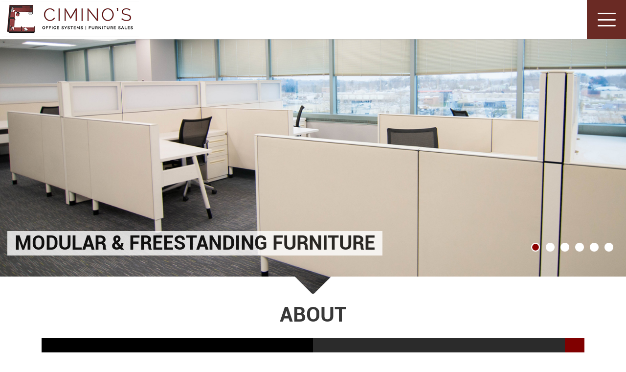

--- FILE ---
content_type: text/html; charset=UTF-8
request_url: https://www.ciminos.com/
body_size: 9487
content:
<!DOCTYPE html PUBLIC "-//W3C//DTD XHTML 1.0 Transitional//EN" "http://www.w3.org/TR/xhtml1/DTD/xhtml1-transitional.dtd">
<html xmlns="http://www.w3.org/1999/xhtml">
<head>
<meta http-equiv="Content-Type" content="text/html; charset=UTF-8" />
<title>Home : Cimino's Office Systems</title>
<meta name="viewport" content="width=device-width, initial-scale=1, maximum-scale=1">
<meta name="keywords" content="1405 Tangier Dr., Suite E, Baltimore, Maryland 21220, Virginia and Delaware corridor, extensive inventory, modular or free-standing furniture, furniture installation company" />
<meta name="description" content="Cimino&#039;s Office Systems is a small family owned and operated furniture Installation Company. Established in 1987, our company serves the Baltimore-Washington, Virginia and Delaware corridor. We install modular and freestanding furniture and pride ourselves on excellent service provided by certified installers." />
<!--[if IE]>
	<link rel="stylesheet" type="text/css" href="all-ie-only.css" />
<![endif]-->
<!--[if !IE]>
	<link rel="stylesheet" type="text/css" href="not-ie.css" />
 <!--<![endif]-->
<link rel="icon" href="https://www.ciminos.com//images/fav.ico">
<!-- Bootstrap Version 3.3.4 -->
<link href="https://www.ciminos.com/styles/frontend/bootstrap.css?v=2" rel="stylesheet" type="text/css">
<link href="https://www.ciminos.com/styles/frontend/reset.css?v=3" rel="stylesheet" type="text/css" />

<!-- Latest compiled and minified JavaScript -->
<script src="https://ajax.googleapis.com/ajax/libs/jquery/1.10.1/jquery.min.js"></script>
<script src="https://www.ciminos.com/scripts/jquery.validate.js"></script>

<script src="https://www.ciminos.com/scripts/bootstrap.min.js" type="text/javascript"></script>

<script type="text/javascript">
 document.createElement('header');
 document.createElement('hgroup');
 document.createElement('nav');
 document.createElement('menu');
 document.createElement('section');
 document.createElement('article');
 document.createElement('aside');
 document.createElement('footer');
 document.createElement('figure');
</script>
<script type="text/javascript">
function navSmallScreen(){
			$('.nav-header').css({
				'width':'100%',
				'height':'250px',
				'right':'0px',
				'background-color':'#000000',
				'top':'80px'
			});
			$('.nav-1stul li ').css({
				'display':'block'
			});
			$('.nav-1stul li a').css({
				'width':'100%',
				'height':'50px',
				'line-height':'50px'
			});
			$('.nav-1stul li a.active').css({
				'border':'1px solid #915c5c'
			});
}
$(document).ready(function(){
	var show = 'home'
	$('.menu-icon').click(function(){
		$(this).hide();
		$('.menu-close').show();

	if($(window).width() <= 992){
		$('.nav-header').animate({top:"80px"} ,{duration:200}).show();
		navSmallScreen();
	}
	else{
		$('.nav-header').animate({top:"0px"} ,{duration:200}).show();
		$('.nav-header').css({
			'width':'580px',
			'height':'80px',
			'right':'80px',
			'background-color':'transparent'
		});
	}
	});
	$('.menu-close').click(function(){
		$(this).hide();
		$('.menu-icon').show();
		$('.nav-header').animate({top:"-80px"} ,{duration:200}).hide();
	});

	if($(window).width() >= 992){
	if(show != "home"){
		$('.menu-icon').hide();
		$('.menu-close').show();
		$('.nav-header').animate({top:"0px"} ,{duration:200}).show();
		$('.nav-header').css({
			'width':'580px',
			'height':'80px',
			'right':'80px',
			'background-color':'transparent'
		});
	}
	}

});
$(window).resize(function(){
	if($(window).width() <= 992){
		navSmallScreen();
	}
	else{
		$('.nav-header').css({
			'width':'580px',
			'height':'80px',
			'right':'80px',
			'background-color':'transparent',
			'top':'0'
		});
		$('.nav-1stul li ').css({
			'display':'inline-block'
		});
		$('.nav-1stul li a').css({
			'width':'100%',
			'height':'80px',
			'line-height':'80px'
		});
	}
});

$(document).ready(function () {
	if(window.location.hash) {
      var hash = window.location.hash.substring(1); //Puts hash in variable, and removes the # character
      if(hash=='contactus'){
	   $('.ms').removeClass('active');
	   $('#cntct').addClass('active');
	      $('html, body').animate({
				scrollTop: $('#cnscrl').offset().top - 85
				}, '500');

	  }
	  else if(hash=='aboutus'){
	   $('.ms').removeClass('active');
	   $('#abtus').addClass('active');

	  	      $('html, body').animate({
				scrollTop: $('#abtscrl').offset().top - 85
				}, '500');

	  }
      // hash found
  }




  $(window).bind('hashchange', function () { //detect hash change
    var hash = window.location.hash.slice(1); //hash to string (= "myanchor")

     if(hash=='contactus'){
	   $('.ms').removeClass('active');
	   $('#cntct').addClass('active');

		$('html, body').animate({
		  scrollTop: $('#cnscrl').offset().top - 85
		}, '500');

	  }
	  else if(hash=='aboutus'){
	   $('.ms').removeClass('active');
	   $('#abtus').addClass('active');

	  	  	      $('html, body').animate({
				scrollTop: $('#abtscrl').offset().top - 85
				}, '500');

	 }
 });

});




</script>

<script>
//BLOG
$(document).ready(function(){
	setTimeout(function(){
	var blogSquareWidth = ($('.blog-list-img').width()-$('.hw-square').width())/2,
	    blogSquareHeight = ($('.blog-list-img').height()-$('.hw-square').height())/2;
		$('.hw-square').css({'left' : blogSquareWidth , 'top' : blogSquareHeight});

	var blogRoundWidth = ($('.blog-list-img').width()-$('.hw-round').width())/2,
	    blogRoundHeight = ($('.blog-list-img').height()-$('.hw-round').height())/2;
		$('.hw-round').css({'left' : blogRoundWidth , 'top' : blogRoundHeight});

	var blogShareHeight = ($('.blog-list-img').height()-$('.hw-share').height())/2;
		$('.hw-share').css({'top' : blogShareHeight});

	$('.hw-round').hide();
	$('.blog-listing').mouseenter(function(){
		$(this).children('.blog-list-img').children('.hw-square').addClass('rotate45').show();
		$(this).children('.blog-list-img').children('.hw-share').addClass('slidetoRight').show();
		$(this).children('.blog-list-img').children('.hw-round').addClass('opacity').show();
		$(this).children('.blog-xs-imgs').children('.xs-img').children('.hw-xs-img').show();
	});
	$('.blog-listing').mouseleave(function(){
		$(this).children('.blog-list-img').children('.hw-square').removeClass('rotate45').hide();
		$(this).children('.blog-list-img').children('.hw-share').removeClass('slidetoRight').hide();
		$(this).children('.blog-list-img').children('.hw-round').removeClass('opacity').hide();
		$(this).children('.blog-xs-imgs').children('.xs-img').children('.hw-xs-img').hide();
	});
	}, 2000);

});
$(window).resize(function(){
	var blogSquareWidth = ($('.blog-list-img').width()-$('.hw-square').width())/2,
	    blogSquareHeight = ($('.blog-list-img').height()-$('.hw-square').height())/2;
		$('.hw-square').css({'left' : blogSquareWidth , 'top' : blogSquareHeight});

	var blogRoundWidth = ($('.blog-list-img').width()-$('.hw-round').width())/2,
	    blogRoundHeight = ($('.blog-list-img').height()-$('.hw-round').height())/2;
		$('.hw-round').css({'left' : blogRoundWidth , 'top' : blogRoundHeight});

	var blogShareHeight = ($('.blog-list-img').height()-$('.hw-share').height())/2;
		$('.hw-share').css({'top' : blogShareHeight});
});


$('#inquirypr').on('keydown', function(event) {
    if (event.keyCode == 13) {
      event.preventDefault();
    }
  });
$(document).ready(function() {
 $("#inquirypr").validate({
  rules: {
        visitorname: 'required',
        message: 'required',
        captchacode: 'required',

        phone: {
          required: true,
          phoneUS: true
        },

        email: {
          required: true,
          email: true
        }


      },
      messages: {
        visitorname: 'Please enter your Name',
        lastname: 'Please enter Last Name',
        message: 'Please enter Message',
        captchacode: 'Please enter Captcha Code',
        phone: {
          required: "Please enter Phone#",
          phoneUS: "Please enter a valid Phone#"
        },
        email: {
          required: "Please enter Email",
          email: "Please enter a valid email address"

        }

      },
      errorPlacement: function(error, element) {

        error.insertAfter(element);

      }

    });

  jQuery.validator.addMethod("phoneUS", function(phone_number, element) {
    phone_number = phone_number.replace(/\s+/g, "");
    return this.optional(element) || phone_number.length > 9 &&
      phone_number.match(/^(1-?)?(\([2-9]\d{2}\)|[2-9]\d{2})-?[2-9]\d{2}-?\d{4}$/);
  });
});

function sendprinquiry() {
  if ($("#inquirypr").valid()) {
    var shpHTML = '<div id="cartreload" style="padding:35px;position:absolute;z-index:9999"><span class="prelod"></span></div>';
    var div = 'modalbody';

    var divWidth = $("#" + div).width();
    var divHeight = $("#" + div).height();
    var divMidWidth = (divWidth / 2) - 40;
    var divMidheight = (divHeight / 2) - 40;


    $("#modalbody").css({
        'position': 'relative'
      });

    if (!$("#modalbody #cartreload").length) {
      $("#modalbody").append(shpHTML);
    }

    $("#cartreload").css('left', divMidWidth + 'px');
    $("#cartreload").css('top', divMidheight + 'px');

    $("#modalbody").show();
    $("#modalbody").fadeTo("slow", 0.33);

    $.post('https://www.ciminos.com/frontend/frontend/sendprinquiry ', {

        formelements: $("#inquirypr").serialize()

      },
      function(data) {
        if (data.hasSucess) {
					$("#modalbody").fadeTo("slow", 1);
          $("#cartreload").hide();
          $('#inquirypr')[0].reset();
          $('#firstname').val('');
          $('#lastname').val('');
          alert(data.Sucessmsg);
          $('#myModal').modal('hide');
		  
        } else {
          //$(".error-box").show();
          //$(".error-box").html(data.errormsg);
					alert(data.errormsg);
          $("#cartreload").hide();
		  			$("#captchacode").val("");
					$("#captchacode").focus();
          $("#modalbody").fadeTo("slow", 1);
          setTimeout(function() {
            $('.error-box')
              .hide();
          }, 3000);
          resetcntct();
        }
      }, "json");

  }
}


function inquiryform(inventorykey){
	resetcntct();
	$("#prforms").hide();	
	$("#prepr").show();
 $.post('https://www.ciminos.com/frontend/frontend/inquiryform',{

 		inventorykey   : inventorykey

		  },function (data){
			   if(data.success){
				$("#prepr").hide();
				$("#prforms").show();
				$("#primage").html(data.forms);
				}				
		},"json");	
}

function resetcntct() {
  document.getElementById('captcha').src = 'https://www.ciminos.com/assets/securimage/securimage_show.php?' + Math.random();
  return false;
}

</script>

</head>
<body>

<div class="modal fade bs-example-modal-lg inquirycs" tabindex="-1" role="dialog" aria-labelledby="myLargeModalLabel" style="z-index:9999999;" id="myModal" aria-hidden="true">
<div class="modal-dialog modal-lg">
<div class="modal-content">

<div class="modal-header">
<p class="invt_hdew">Submit Inquiry about the Product</p>

<button type="button" class="close" data-dismiss="modal" aria-label="Close"><span aria-hidden="true">×</span></button>
<div class="clear"></div>
</div>
<div id="preloadimg"></div>
<div class="modal-body inqbody" id="modalbody">
<div id="prepr"><center><img src="https://www.ciminos.com/images/twppre.gif"></center></div>
<div id="prforms" style="display:none;">
<div class="error-box" style="display:none;"></div>
	<form id="inquirypr" name="inquirypr">
	    		<div class="col-md-6 col-sm-12 col-xs-12 form-manual">
	            	<div class="form-group">
	    				<p>Visitor Name </p>
	    				<input type="text" name="visitorname" id="visitorname" value="" class="form-control form-control-manual" >
	  				</div>
	  			</div>

                <div class="clear"></div>

	            <div class="col-lg-6 col-md-6 col-sm-12 col-xs-12 form-manual">
	            	<div class="form-group">
	    				<p>Email </p>
	    				<input type="text" name="email" id="email" value="" class="form-control form-control-manual" >
	  				</div>
	  			</div>

	            <div class="col-lg-6 col-md-6 col-sm-12 col-xs-12 form-manual">
	            	<div class="form-group">
	    				<p>Phone</p>
	    				<input type="text" name="phone" id="phone" value="" class="form-control form-control-manual" >
	  				</div>
	  			</div>


	            <div class="col-xs-12 form-manual" id="primage">
	            	<div class="form-group">
	    				<p class="head_para">Product</p>
								  				</div>
	  			</div>
	            <div class="clear"></div>
	            <div class="col-lg-6 col-md-6 col-sm-12 col-xs-12 form-manual">
	            	<div class="form-group">
	    				<p>Inquiry</p>
	    				<textarea name="message" id="message" class="form-control form-control-manual form-control-manual-textarea"></textarea>
	  				</div>
	  			</div>

	            <div class="col-lg-6 col-md-6 col-sm-12 col-xs-12 form-manual">
	            	<div class="form-captche">
	                	<p>&nbsp;</p>
	                    <div class="form-captche-img">
	                    	<div class="captImg"><img id="captcha" src="https://www.ciminos.com/assets/securimage/securimage_show.php?sid=9507dbdb341aee0621de1389ebf85c81" alt="CAPTCHA Image" /></div>
	                    	<div class="captReset">
	                        	<a title="Reset" class="reset icon-reset"
	                            onClick="document.getElementById('captcha').src = 'https://www.ciminos.com/assets/securimage/securimage_show.php?' + Math.random(); return false"></a>
	                         </div>
	                        <div class="captHelp">
	                        	<a title="Help" class="help icon-help"></a>
	                            <div class="captHelpabs">
	                            	Please enter the text you see in the  same order. Doing so helps prevent automated programs from abusing this form.
	                            </div>
	                        </div>
	                    </div>


					 </div>
	            	<div class="clear"></div>
	            	<div class="form-group">
	                	<p style="font-size:13px; padding-bottom:10px;">Please enter the text in the same order as shown in the Image below.</p>
	    				<input type="text" name="captchacode" id="captchacode" value="" class="form-control form-control-manual" >
	  				</div>
	  			</div>

	            <div class="clear"></div>

				<input type="hidden" value="contact" name="act">

	            <a onclick="sendprinquiry()" value="Submit" class="btn-loadmore" id="submit">Submit</a>

	            <div class="clear"></div>

	            </form>
				</div>
</div>
</div>
</div>
</div>

<div class="header-fixed"></div>
<header class="col-xs-12 p0 main-header">
		<a class="logo-ciminos" href="https://www.ciminos.com/"><img src="https://www.ciminos.com/images/frontend/logo-ciminos-2.png" width="281" height="72" alt="CIMINOS LOGO"  /></a>
    	<div class="menu-icon"><i></i></div>
        <div class="menu-close" style="display:none;"><i></i></div>
        <nav class="nav-header" style="display:none;">
        	<ul class="nav-1stul">
            	<li><a href="https://www.ciminos.com/" class="active ms">Home</a> </li>
                <li><a id="abtus" href="https://www.ciminos.com/about" class=" ms">About Us</a></li>
                <li><a href="https://www.ciminos.com/officesolutions" class=" ms">Office Solutions</a> </li>
                <li><a href="https://www.ciminos.com/inventory" class=" ms">Inventory</a> </li>
                <li><a id="cntct" href="#contactus" class=" ms">Contact Us</a></li>
            </ul>
            <!--<a href="https://www.ciminos.com/mywishlist" >My Wish List (<span id="wishcnt">Array</span>)</a>-->
        <div class="clear"></div>
        </nav>
        <a href="https://www.ciminos.com/mywishlist" class="myWishes" id="myWishes1" style="display:none">
        <p class="wshtxt">My Wish List</p>
        <div class="main-wishes" > 
          <span id="wishcnt">Array</span></div></a>
</header>
<link rel="stylesheet" href="https://www.ciminos.com/styles/frontend/responsiveslides.css">
  <link rel="stylesheet" href="https://www.ciminos.com/styles/frontend/demo.css">
 <script src="https://www.ciminos.com/scripts/frontend/responsiveslides.min.js"></script>   

  
  <script>
  function dots(){
	var widList = ($('.pro-list-wrap').width()-$('.pro-list-hw-icon').width())/2;
	var higList = ($('.pro-list-wrap').height()-$('.pro-list-hw-icon').height())/2;
	$('.pro-list-hw-icon').css({'left':widList,'top':higList });  
  }
  function arowThumbs(){
	var hitArowL = ($('.manufacture').height() - $('.nbs-flexisel-nav-left').height())/2;
	//var hitArowR = ($('.manufacture').height() - $('.nbs-flexisel-nav-right').height())/2;
	$('.nbs-flexisel-nav-left, .nbs-flexisel-nav-right').css('top', hitArowL);
  }
  $(window).load(function() {
    $("#flexiselDemo1").flexisel({
		autoPlay: true,
		autoPlaySpeed: 3000,            
        pauseOnHover: true	
	});
    
    dots();
	arowThumbs();
	});
	
	$(window).resize(function() {
		setTimeout(function(){ 
	     arowThumbs();
	    }, 1000);
		//alert($('.manufacture').height());
	});



 $(document).ready(function(){
	 
	
	$('.tab-contact-div').click(function(){
	
		if($('.tab-contac-abs').css("display") == "none"){
			$('.tab-contac-abs').slideDown();
		}
		else{
			$('.tab-contac-abs').slideUp();
		}
	});
	dots();
	
	$('.tab-contact').click(function(){
		$('.tab-contac-abs').slideUp();
	});
	
	
	
});
    // You can also use "$(window).load(function() {"
    $(function () {

      // Slideshow 1
      $("#slider1").responsiveSlides({
        maxwidth:1920,
		pager: true,
        speed: 800
      });
	  $('.rslides_tabs a').html();
	  
	   setTimeout(function(){ 
	     if($(window).width() <= 479){
			var sliLeft = ($(window).width()/2)-91;
			$('ul.rslides_tabs.rslides1_tabs').css({'left':sliLeft});
			//alert($(".rslides1_tabs").width());
		}
	   
	    }, 2000);
	
	  
    });
  </script>
<script>
$(document).ready(function () {
        $("#contac_tus").validate({
			ignore: "",
            rules: {
                firstname: 'required',
                lastname: 'required',
                message: 'required',
                captchacode: 'required',
				subject    : 'required',
                phone: {
                    required: true,
                    phoneUS: true
                },

                email: {
                    required: true,
                    email: true                    
                }


            },
            messages: {
                firstname: 'Please enter First Name',
                lastname: 'Please enter Last Name',
                message: 'Please enter Message',
                captchacode: 'Please enter Captcha Code',
                subject: 'Please select an Inquiry Type',
                phone:{ 
					required:"Please enter Phone#",
					phoneUS	:"Please enter a valid Phone#"
					},
                email: {
                    required: "Please enter Email",
                    email: "Please enter a valid email address"

                }

            },
            errorPlacement: function (error, element) {

                error.insertAfter(element);

            }

        });

        jQuery.validator.addMethod("phoneUS", function (phone_number, element) {
            phone_number = phone_number.replace(/\s+/g, "");
            return this.optional(element) || phone_number.length > 9 &&
                phone_number.match(/^(1-?)?(\([2-9]\d{2}\)|[2-9]\d{2})-?[2-9]\d{2}-?\d{4}$/);
        });
		
		var errormsg = '';
		if(errormsg != ""){
		    $('html, body').animate({
					scrollTop: $('#captchaerror').offset().top - 300
				}, 'slow');
		
		}
		
   var oldval = '';		
   if (oldval == 'Furniture' || oldval == 'Installation') {
		$('#Sales').addClass( "radio-active actrad" );
		$('#Sales').html( '<i></i><span>'+oldval+' Sales</span> <b></b>' );
		}		
		
        });




function aboutVid(){
	var vidSquareWid = ($('.video-frame-wrap').width()-$('.video-square').width())/2,
	    			vidSquareHig = ($('.video-frame-wrap').height()-$('.video-square').height())/2;
					$('.video-square').css({'left' : vidSquareWid , 'top' : vidSquareHig});
				
				var vidWid = ($('.video-frame-wrap').width() - 90)/2 ;
				var vidHig = ($('.video-frame-wrap').height() - 90)/2 ;	
				$('.icon-video').css({'left':vidWid , 'top':vidHig });	
			}
			$(document).ready(function(){
				aboutVid()
			});
			$(window).resize(function(){
				
				aboutVid();
				
				setTimeout(function(){ 
	     if($(window).width() <= 479){
					var sliLeft = ($(window).width()/2)-91;
					$('ul.rslides_tabs.rslides1_tabs').css({'left':sliLeft});
				}
				else{
					$('ul.rslides_tabs.rslides1_tabs').css({'left':'unset'});
				}
	   
	    }, 2000);
		
				
			});	
			
function changeval(radioval){
		
		 $('.tab-contact').removeClass('radio-active actrad');
	if ( !$('#'+radioval).hasClass( "actrad" ) ) {
		 $('.tab-contact').removeClass('radio-active');
		 $('#'+radioval).addClass( "radio-active actrad" );
		 $('#subject').val(radioval);
	}	
		
	
   if (radioval == 'Furniture' || radioval == 'Installation') {
		$('#Sales').addClass( "radio-active actrad" );
		$('#Sales').html( '<i></i><span>'+radioval+' Sales</span> <b></b>' );
		}else{
		$('#Sales').html( '<span>Sales</span> <b></b>' );		
		}
		

}


function moreemail(){
		$('#addemail').toggle();
}




function submitfn(){
	
  if ($('#contac_tus').valid()) {
		$( "#contac_tus" ).submit();
  } else {
	  $('html, body').animate({
		   scrollTop: ($('.error').offset().top - 300)
	  }, 500);
  }
}
			
		
</script>

		
	
<section name="scrolltoabout">
	<div class="container-fluid">
<div class="row">
<div class="banner-main">	
<h1 class="banner-h1">modular & freestanding furniture</h1>
<div class="banner-imgs"><div id="wrapper">

<!-- Slideshow 1 -->
<ul class="rslides" id="slider1">
<li><img src="https://www.ciminos.com/images/slider/5.jpg" alt=""></li>
<li><img src="https://www.ciminos.com/images/slider/6.jpg" alt=""></li>
<li><img src="https://www.ciminos.com/images/slider/2.jpg" alt=""></li>
<li><img src="https://www.ciminos.com/images/slider/4.jpg" alt=""></li>
<li><img src="https://www.ciminos.com/images/slider/3a.jpg" alt=""></li>
<li><img src="https://www.ciminos.com/images/slider/1.jpg" alt=""></li>



</ul>

</div>

</div>
<div class="banner-arrow"><img src="https://www.ciminos.com/images/frontend/banner-arrow.png" /></div>
</div>

</div>
	
    </div>
    
    <div class="container">
        
        <!--Blog-->
		<div id="abtscrl"> </div>
        <div id="aboutus">

            
                <h1 class="mainheading mb25">About</h1>
            	
                	<div class="col-lg-6 col-md-12 about-left">
                    	<div class="about-left-top">
                        	<h2 class="m0">Need Office Furniture ?</h2>
                        </div>
                        <a href="#" class="video-frame-wrap" style="cursor:inherit;">
                        	<img src="https://www.ciminos.com/images/frontend/video-frame.png" class="vidFrame" />
                        	<img src="https://www.ciminos.com/images/frontend/video-image.jpg" class="vidImg" />
                                                    </a>
                    </div>
                    
                    <div class="col-lg-6 col-md-12 about-right">
                    	<div class="about-right-top">
                        	<p>We offer an extensive inventory of New & Used Modular & Free-standing furniture. </p>
                            <i></i>
                        </div>
                        <div class="about-right-text">
                        	<p class="txtRed">CIMINO’S OFFICE SYSTEMS is a family owned and operated office furniture company established in 1987.</p>
                            <h2 class="cos-h2 mt10 mb0">Cimino’s Office Systems Inc</h2>
                            <p class="txtAsh pt0">
                            Cimino’s has been providing quality office furniture installation service to the Baltimore-Washington, Virginia, Pennsylvania and Delaware corridor since 1987. We install modular and freestanding office furniture. We pride ourselves on superior service provided by certified technicians. </p>
                            
                            <h2 class="cos-h2 mt10 mb0">Cimino's Office Furniture Sales</h2>
                            <p class="txtAsh pt0">We are proud to say that Cimino’s is a dealer oriented company working with many high-end furniture dealers and manufacturers locally and beyond. Our combined experience enables our cliental to reinvent an innovative workspace that is modern, functional, organized and even inspiring. </p>
                            
                           
                            <a href="https://www.ciminos.com/about" class="btn btn-default btn-redit">READ MORE</a>
                        </div>
                    </div>
                    
                    <div class="clear"></div> 
                	<!--<a href="#" class="btn-loadmore mt30">READ MORE</a>-->
               
            
        
    	<div class="clear"></div>  

			    	<h1 class="mainheading mb25 mt50">Office Solutions</h1>
		
		               
<div class="col-lg-6 col-md-6 col-sm-6 blog-listing-wraps">
    <div class=" blog-listing">
    <div class="blog-list-img">
        <img src="https://www.ciminos.com/assets/admin/post/crop/00000/ccc4b151bb5c.jpg"/>	
        <a href="#" class="hw-square"></a> 
        <a href="https://www.ciminos.com/officesolutions/details/6648125b9f9cc01/2020_technologies" class="hw-round"><i></i><p>Details</p></a>	
       
	   						   
	   
        <a href="javascript:void(0)" class="st_sharethis_custom hw-share lineout" st_url="https://www.ciminos.com/officesolutions/details/6648125b9f9cc01/2020_technologies" st_title="2020 Technologies"  st_summary="2020 Giza office planning software helps office furniture professionals create appealing presentations, develop fast and detailed quotes, design simple and complex layouts and generate comprehensive bills of materials." st_image="https://www.ciminos.com/assets/admin/post/crop/00000/ccc4b151bb5c.jpg"><p> Share</p></a>
     </div>
    <p class="blog-list-date">22 Mar, 2017</p>
    <h2 class="blog-list-h2 m0"><a href="https://www.ciminos.com/officesolutions/details/6648125b9f9cc01/2020_technologies" class="blog-list-h2">2020 Technologies</a></h2>
    <p class="blog-list-p">2020 Giza office planning software helps office furniture professionals create appealing presentations, develop fast and detailed quotes, design simple and complex layouts and generate comprehensive bills of materials.    </p>
    <div class="blog-xs-imgs" style="display:none;">
        <div class="xs-img"><img src="" /> <div class="hw-xs-img" id="pr_"> <label></label> <p></p></div> </div>

    </div>
			
  <div class="clear"></div> 
  </div>
    
<div class="clear"></div> 
</div>
		               
<div class="col-lg-6 col-md-6 col-sm-6 blog-listing-wraps">
    <div class=" blog-listing">
    <div class="blog-list-img">
        <img src="https://www.ciminos.com/assets/admin/post/crop/00000/4dacb0eea888.jpg"/>	
        <a href="#" class="hw-square"></a> 
        <a href="https://www.ciminos.com/officesolutions/details/a8e2ecc54b73f97/neocon_2017" class="hw-round"><i></i><p>Details</p></a>	
       
	   						   
	   
        <a href="javascript:void(0)" class="st_sharethis_custom hw-share lineout" st_url="https://www.ciminos.com/officesolutions/details/a8e2ecc54b73f97/neocon_2017" st_title="NeoCon 2017"  st_summary="Since 1969 NeoCon continues to serve as the world's premier platform and most important event of the year for the commercial design industry.  We invite you to experience what's new and what's next--from every angle--at NeoCon 2017." st_image="https://www.ciminos.com/assets/admin/post/crop/00000/4dacb0eea888.jpg"><p> Share</p></a>
     </div>
    <p class="blog-list-date">22 Mar, 2017</p>
    <h2 class="blog-list-h2 m0"><a href="https://www.ciminos.com/officesolutions/details/a8e2ecc54b73f97/neocon_2017" class="blog-list-h2">NeoCon 2017</a></h2>
    <p class="blog-list-p">Since 1969 NeoCon continues to serve as the world's premier platform and most important event of the year for the commercial design industry.  We invite you to experience what's new and what's next--from every angle--at NeoCon 2017.    </p>
    <div class="blog-xs-imgs" style="display:none;">
        <div class="xs-img"><img src="" /> <div class="hw-xs-img" id="pr_"> <label></label> <p></p></div> </div>

    </div>
			
  <div class="clear"></div> 
  </div>
    
<div class="clear"></div> 
</div>
		
                <div class="clear"></div> 
				
				                <a href="https://www.ciminos.com/officesolutions" class="btn-loadmore">VIEW MORE</a>
								
			 
            
            <div class="clear"></div>    
            </div>
<!--blog-->   
   <!-- <div id="cnscrl"> </div> -->
	
         <div id="cnscrl"> </div> 
<!--Contact us-->
<div id="contactus">
	<h1 class="mainheading mb25 mt50">Contact Us</h1>
	<div class="forMap col-xs-12">
    	<img src="https://www.ciminos.com/images/frontend/map_latest.png" />
    </div>
    <div class="clear"></div>
	
<form action="https://www.ciminos.com/contactus" method="post" accept-charset="utf-8" id="contac_tus">   <style>
   .tab-contact-wrap label.error{margin-left:15px;}
   </style>
     
    <div class="contact-wrapper-container  pb10">
          
            <div class="col-xs-12 p0 tab-contact-wrap">
            	<div class="col-sm-4 col-md-3 tab-contact-xs">
                	<div class="tab-contact-div">
                    	<div class="tab-contact" id="Sales"><span>Sales</span> <b></b> </div>
                        <div class="tab-contac-abs" style="display:none;">
                        	<a onclick="changeval('Furniture')" class="tab-contact " id="Furniture"><i></i><span>Furniture Sales</span></a>
                        	<a onclick="changeval('Installation')" class="tab-contact " id="Installation"><i></i><span>Installation Sales</span></a>
                        </div>
                    </div>
                </div>
                <div class="col-sm-4 col-md-3 tab-contact-xs"><a onclick="changeval('Services')" class="tab-contact " id="Services"><i></i><span>Services</span></a></div>
                <div class="col-sm-4 col-md-3 tab-contact-xs"><a onclick="changeval('Misc')" class="tab-contact " id="Misc"><i></i><span>Misc. </span></a></div>
                <div class="clear"></div>
                <input type="hidden" name="subject" value="" id="subject"/>
            <div class="clear"></div>
            </div>
            
  <div class="conFormWrap">
    		<div class="col-lg-6 col-md-6 col-sm-12 col-xs-12 form-manual">
            	<div class="form-group">
    				<p>First Name</p>
    				<input type="text" name="firstname" id="firstname" value="" class="form-control form-control-manual" >
  				</div>
  			</div>
            
            <div class="col-lg-6 col-md-6 col-sm-12 col-xs-12 form-manual">
            	<div class="form-group">
    				<p>Last Name</p>
    				<input type="text" name="lastname" id="lastname" value="" class="form-control form-control-manual" >
  				</div>
  			</div>
            
            <div class="col-lg-6 col-md-6 col-sm-12 col-xs-12 form-manual">
            	<div class="form-group">
    				<p>Email</p>
    				<input type="text" name="email" id="email" value="" class="form-control form-control-manual" >
  				</div>
  			</div>
            
            <div class="col-lg-6 col-md-6 col-sm-12 col-xs-12 form-manual">
            	<div class="form-group">
    				<p>Phone</p>
    				<input type="text" name="phone" id="phone" value="" class="form-control form-control-manual" >
  				</div>
  			</div>
            
            <div class="col-lg-6 col-md-6 col-sm-12 col-xs-12 form-manual">
            	<div class="form-group">
    				<p>Message</p>
    				<textarea name="message" id="message" class="form-control form-control-manual form-control-manual-textarea"></textarea>
  				</div>
  			</div>
            
            <div class="col-lg-6 col-md-6 col-sm-12 col-xs-12 form-manual">
            	<div class="form-captche">
                	<p>&nbsp;</p>
                    <div class="form-captche-img" id="captchaerror">
                        <div class="captImg"><img id="captcha" src="https://www.ciminos.com/assets/securimage/securimage_show.php?sid=9507dbdb341aee0621de1389ebf85c81" alt="CAPTCHA Image" /></div>
                        <div class="captReset">
                            <a title="Reset" class="reset icon-reset" 
                            onClick="document.getElementById('captcha').src = 'https://www.ciminos.com/assets/securimage/securimage_show.php?' + Math.random(); return false">
                            </a>
                        </div>
                        <div class="captHelp">
                        	<a title="Help" class="help icon-help"></a> 
                            <div class="captHelpabs">
                            	Please enter the text you see in the  same order. Doing so helps prevent automated programs from abusing this form.
                            </div>
                        </div>
                    
                    </div>
						
						               												
				 </div>
            	<div class="clear"></div>
            	<div class="form-group">
                	<p>Please enter the text in the same order as shown in the Image below.</p>
    				<input type="text" name="captchacode" id="captchacode" value="" class="form-control form-control-manual" >
  				</div>
  			</div>
            
            <div class="clear"></div>
			
			<input type="hidden" value="contact" name="act">
            <button type="button" class="btn-loadmore" onclick="submitfn()">SUBMIT</button>
            </form>
 <div class="clear"></div>
 </div>
            <div class="clear"></div>
            </div>
    
    <div class="clear"></div>
    </div>
</div>
<!--Contact us-->

    </div>

<div class="clear"></div>
</section>

	<link rel="stylesheet" href="https://www.ciminos.com/styles/frontend/flexisel.css">
    
    <script src="https://www.ciminos.com/scripts/jquery.flexisel.js"></script>
    <div class="container">
    	<h1 class="mainheading mb25 mt50">Our Manufacturers </h1>
    	<div class="col-xs-12 mb20">
        	<div class="manufacture">
                <ul id="flexiselDemo1"> 
                <li><a href="http://www.cherrymanindustries.com/" target="_blank"><img src="https://www.ciminos.com/images/manufacture/1.jpg" /></a></li>
                <li><a href="http://www.nationalofficefurniture.com/ " target="_blank"><img src="https://www.ciminos.com/images/manufacture/2.jpg" /></a></li>    
                <li><a href="http://www.globaltotaloffice.com/" target="_blank"><img src="https://www.ciminos.com/images/manufacture/3.jpg" /></a></li>     
                <li><a href="http://www.compel-furniture.com/" target="_blank"><img src="https://www.ciminos.com/images/manufacture/4.jpg" /></a></li> 
                <li><a href="http://essendant.com/" target="_blank"><img src="https://www.ciminos.com/images/manufacture/5.jpg" /></a></li>                                                          
                </ul>
            <div class="clear"></div>
        	</div>
        </div>
    </div>
<script>
$(function () {

      // Slideshow 1
      $("#slider11").responsiveSlides({
        maxwidth: 970,
        speed: 1500,
		timeout: 7000,
		pause: true
      });
 });
 </script>
<footer>
	<div class="container-fluid">
    	<div class="row">
        	<div class="footer-pattern">	
                <div class="banner-arrow-footer"><img src="https://www.ciminos.com/images/frontend/banner-arrow-footer.png" /></div>
                <div class="col-lg-7 col-md-8 col-sm-10 col-xs-11 client-say">
                	<ul class="rslides" id="slider11">
                    	<li>
                            <h3 class="ftrH3">What Our Clients Say</h3>
                            <p class="p-quotes">I wanted to thank you for your effort with Top Golf and Medtronics. They were two large projects that both had very tough logistical issues. The crews for both projects did an outstanding job. I received compliments from both on site dealer and project managers about your crew.</p>
                            <p class="who-quotes">- Jack Dempsey</p>
                            <i class="quotes-L"></i>
                            <i class="quotes-R"></i>
                        </li>
                        <li>
                            <h3 class="ftrH3">What Our Clients Say</h3>
                            <p class="p-quotes">On Tuesday, November 17, 1998, one of our installation crews returned to our office in the Pentagon to put the finishing touches on our office layout. As with the original crew, these two men were proficient, friendly and capable.</p>
                            <p class="who-quotes">- Fritz W. Kirklighter</p>
                            <i class="quotes-L"></i>
                            <i class="quotes-R"></i>
                        </li>
                        <li>
                            <h3 class="ftrH3">What Our Clients Say</h3>
                            <p class="p-quotes">I’d like to express my appreciation for the outstanding job performed by the crew from Cimino’s. The teams from Cimino’s were responsive, reliable and productive. In short, they were truly professionals.</p>
                            <p class="who-quotes">- David E. Sprowls, Major, USAF</p>
                            <i class="quotes-L"></i>
                            <i class="quotes-R"></i>
                        </li>
                        <li>
                            <h3 class="ftrH3">What Our Clients Say</h3>
                            <p class="p-quotes">You guys are terrific! We look forward to working with you again on various projects.</p>
                            <p class="who-quotes">- Phyllis H. Panopoulos</p>
                            <i class="quotes-L"></i>
                            <i class="quotes-R"></i>
                        </li>
                     </ul>
            	</div>
                
                <div>
                	<div class="col-lg-3 col-md-4 col-sm-5 col-lg-offset-1">
                    	
                            <h2 class="ftrH2 xs-tcenter-oleft">Phone / Store Hours</h2>
                            <p class="p-ftr01 xs-tcenter-oleft">
                            Hours of Operation: <br />
                            Monday – Friday 9:00 AM- 5:00 PM <br />
                            Voice : 410-391-1599 <br />
                            Fax : 410-335-8664
                            </p>
                       
                	</div>
                    
                    <div class="col-lg-4 col-md-4 col-sm-2">
                    	<div class="social-set">
                		<a href="https://www.facebook.com/Ciminos-Office-Furniture-Sales-860820743984181/timeline/" class="social" target="_blank"><i class="social-fb"></i> <span class="span1"></span> <span class="span2"></span></a>
                        <a href="https://twitter.com" class="social" target="_blank"><i class="social-tw"></i> <span class="span1"></span> <span class="span2"></span></a>
                        <a href="https://instagram.com/ciminos_office_furniture/" class="social" target="_blank"><i class="social-gp"></i> <span class="span1"></span> <span class="span2"></span></a>
                        <div class="clear"></div>
                        </div>
                	</div>
                    
                    <div class="col-lg-3 col-md-4 col-sm-5">
                		<h2 class="ftrH2 xs-tcenter-oright">Mailing Address</h2>
                        <p class="p-ftr01 xs-tcenter-oright">
                        Cimino’s Office Systems Specialists Inc <br />
                        Cimino’s Office Furniture Sales<br />
                        9951 Franklin Square Drive, Suite D, <br />
                        Nottingham, MD 21236
                        </p>
                	</div>
                
                </div>
                <div class="clear"></div>
                
                <div>
                	<div class="col-lg-3 col-md-4 col-sm-4 col-lg-offset-1 pr0-sm"><p class="andCopy">&copy; 2026 ciminos.com,  All Rights Reserved.</p></div>
                    
                    <div class="col-lg-4 col-md-4 col-sm-4"><img class="visaimg"  src="https://www.ciminos.com/images/visa.jpg" /></div>
                
                	<div class="col-lg-3 col-md-4 col-sm-4"><a href="http://www.consult-ic.com/" target="_blank" class="poweredBy"></a></div>
                </div>
                
        
        	<div class="clear"></div>
            </div>
        </div>
        
        
        
        
    </div>

    
<div class="clear"></div>
</footer>
<script type="text/javascript">var switchTo5x=true;</script>
<script type="text/javascript" src="https://ws.sharethis.com/button/buttons.js"></script>
<script type="text/javascript">

$(document).ready(function(){
	stLight.options({
	publisher: '07c0512e-3dbf-4d81-9c24-746f434e5ef8',
	onhover:true,
	embeds:'true'
 });
});
</script>
</body>
</html>


--- FILE ---
content_type: text/css
request_url: https://www.ciminos.com/styles/frontend/reset.css?v=3
body_size: 7505
content:
@import url('fonts.css');
@import url('style01.css');
@import url('color.css');
/*@import url('fonts.css');*/

*{margin:0px; padding:0px;}
html, body, div, a, h1, h2, h3, h4, h5, h6, p, span, input, textarea, select, label, applet, object, iframe, blockquote, pre,abbr, acronym, address, big, cite, code,  form, b, strong, i, em, article, aside, command, datalist, details, embed, figcaption, figure, footer, header, hgroup, keygen, meter, nav, output, progress, section, source, ol, ul, li, a, button ,input[type="button"], input[type="submit"], table{
 font-family:'RobotoRegular', Arial, Helvetica, sans-serif; font-size:14px;	
}

html,body,div,a,h1,h2,h3,h4,h5,h6,p,span,input,textarea,select,label,applet, object, iframe, blockquote, pre,abbr, acronym, address, big, cite, code,form,b,strong,i,em
{text-decoration:none;}

ol, ul {list-style:none}
b,strong {font-weight: bold;}

a,
button,
input[type="button"],
input[type="submit"]{
	cursor:pointer;
	border:none;
	outline:none;
}

img{border:none; outline: none;}

button,
input,
select,
textarea{
margin:0; padding:0; border:none; 
box-sizing: border-box; -webkit-box-sizing: border-box; -moz-box-sizing: border-box;
outline: none;
}

textarea {
    overflow: auto;	/*Remove default vertical scrollbar in IE 8/9.*/
    vertical-align: top;  /*Improve readability and alignment in all browsers.*/
}

input[type="checkbox"],
input[type="radio"] {
    box-sizing: border-box; -webkit-box-sizing: border-box; -moz-box-sizing: border-box;
    padding: 0; 
	
}

table {
    border-collapse: collapse;
    border-spacing: 0;
}

.FL{float:left !important;} .FR{float:right !important;}
.BB{border:1px solid black;}.BR{border:1px solid red;}
.tl{text-align:left;}.tc{text-align:center;}.tr{text-align:right;}
.clear{clear:both;}
#clear{clear:both;}

.m5{margin:5px;}.m10{margin:10px;}.m15{margin:15px;}.m20{margin:20px;}.m25{margin:25px;}
.m30{margin:30px;}.m35{margin:35px;}.m40{margin:40px;}.m45{margin:45px;}.m50{margin:50px;}
.m55{margin:55px;}.m60{margin:60px;}.m65{margin:65px;}.m70{margin:70px;}.m75{margin:75px;}
.m80{margin:80px;}.m85{margin:85px;}.m90{margin:90px;}.m95{margin:95px;}.m100{margin:100px;}

.mt5 {margin-top: 5px;}.mt10 {margin-top: 10px;} .mt15 {margin-top: 15px;}.mt20 {margin-top: 20px;}
.mt25 {margin-top: 25px;}.mt30 {margin-top: 30px;} .mt35 {margin-top: 35px;}.mt40 {margin-top: 40px;}
.mt45 {margin-top: 45px;}.mt50 {margin-top: 50px;} .mt55 {margin-top: 55px;}.mt60 {margin-top: 60px;}
.mt65 {margin-top: 65px;}.mt70 {margin-top: 70px;} .mt75 {margin-top: 75px;}.mt80 {margin-top: 80px;}
.mt85 {margin-top: 85px;}.mt90 {margin-top: 90px;} .mt95 {margin-top: 95px;}.mt100 {margin-top: 100px;}

.mr5 {margin-right: 5px;}.mr10 {margin-right: 10px;} .mr15 {margin-right: 15px;}.mr20 {margin-right: 20px;}
.mr25 {margin-right: 25px;}.mr30 {margin-right: 30px;} .mr35 {margin-right: 35px;}.mr40 {margin-right: 40px;}
.mr45 {margin-right: 45px;}.mr50 {margin-right: 50px;} .mr55 {margin-right: 55px;}.mr60 {margin-right: 60px;}
.mr65 {margin-right: 65px;}.mr70 {margin-right: 70px;} .mr75 {margin-right: 75px;}.mr80 {margin-right: 80px;}
.mr85 {margin-right: 85px;}.mrb90 {margin-right: 90px;} .mr95 {margin-right: 95px;}.mr100 {margin-right: 100px;}

.mb5 {margin-bottom: 5px;}.mb10 {margin-bottom: 10px;} .mb15 {margin-bottom: 15px;}.mb20 {margin-bottom: 20px;}
.mb25 {margin-bottom: 25px;}.mb30 {margin-bottom: 30px;} .mb35 {margin-bottom: 35px;}.mb40 {margin-bottom: 40px;}
.mb45 {margin-bottom: 45px;}.mb50 {margin-bottom: 50px;} .mb55 {margin-bottom: 55px;}.mb60 {margin-bottom: 60px;}
.mb65 {margin-bottom: 65px;}.mb70 {margin-bottom: 70px;} .mb75 {margin-bottom: 75px;}.mb80 {margin-bottom: 80px;}
.mb85 {margin-bottom: 85px;}.mlb90 {margin-bottom: 90px;} .mb95 {margin-bottom: 95px;}.mb100 {margin-bottom: 100px;}

.ml5 {margin-left: 5px;}.ml10 {margin-left: 10px;} .ml15 {margin-left: 15px;}.ml20 {margin-left: 20px;}
.ml25 {margin-left: 25px;}.ml30 {margin-left: 30px;} .ml35 {margin-left: 35px;}.ml40 {margin-left: 40px;}
.ml45 {margin-left: 45px;}.ml50 {margin-left: 50px;} .ml55 {margin-left: 55px;}.ml60 {margin-left: 60px;}
.ml65 {margin-left: 65px;}.ml70 {margin-left: 70px;} .ml75 {margin-left: 75px;}.ml80 {margin-left: 80px;}
.ml85 {margin-left: 85px;}.ml90 {margin-left: 90px;} .ml95 {margin-left: 95px;}.ml100 {margin-left: 100px;}

.p5{padding:5px;}.p10{padding:10px;}.p15{padding:15px;}.p20{padding:20px;}.p25{padding:25px;}
.p30{padding:30px;}.p35{padding:35px;}.p40{padding:40px;}.p45{padding:45px;}.p50{padding:50px;}

.pt5 {padding-top: 5px;}.pt10 {padding-top: 10px;} .pt15 {padding-top: 15px;}.pt20 {padding-top: 20px;}
.pt25 {padding-top: 25px;}.pt30 {padding-top: 30px;} .pt35 {padding-top: 35px;}.pt40 {padding-top: 40px;}
.pt45 {padding-top: 45px;}.pt50 {padding-top: 50px;} .pt55 {padding-top: 55px;}.pt60 {padding-top: 60px;}
.pt65 {padding-top: 65px;}.pt70 {padding-top: 70px;} .pt75 {padding-top: 75px;}.pt80 {padding-top: 80px;}
.pt85 {padding-top: 85px;}.pt90 {padding-top: 90px;} .pt95 {padding-top: 95px;}.pt100 {padding-top: 100px;}

.pr5 {padding-right: 5px;}.pr10 {padding-right: 10px;} .pr15 {padding-right: 15px;}.pr20 {padding-right: 20px;}
.pr25 {padding-right: 25px;}.pr30 {padding-right: 30px;} .pr35 {padding-right: 35px;}.pr40 {padding-right: 40px;}
.pr45 {padding-right: 45px;}.pr50 {padding-right: 50px;} .pr55 {padding-right: 55px;}.pr60 {padding-right: 60px;}
.pr65 {padding-right: 65px;}.pr70 {padding-right: 70px;} .pr75 {padding-right: 75px;}.pr80 {padding-right: 80px;}
.pr85 {padding-right: 85px;}.prb90 {padding-right: 90px;} .pr95 {padding-right: 95px;}.pr100 {padding-right: 100px;}

.pb5 {padding-bottom: 5px;}.pb10 {padding-bottom: 10px;} .pb15 {padding-bottom: 15px;}.pb20 {padding-bottom: 20px;}
.pb25 {padding-bottom: 25px;}.pb30 {padding-bottom: 30px;} .pb35 {padding-bottom: 35px;}.pb40 {padding-bottom: 40px;}
.pb45 {padding-bottom: 45px;}.pb50 {padding-bottom: 50px;} .pb55 {padding-bottom: 55px;}.pb60 {padding-bottom: 60px;}
.pb65 {padding-bottom: 65px;}.pb70 {padding-bottom: 70px;} .pb75 {padding-bottom: 75px;}.pb80 {padding-bottom: 80px;}
.pb85 {padding-bottom: 85px;}.plb90 {padding-bottom: 90px;} .pb95 {padding-bottom: 95px;}.pb100 {padding-bottom: 100px;}

.pl5 {padding-left: 5px;}.pl10 {padding-left: 10px;} .pl15 {padding-left: 15px;}.pl20 {padding-left: 20px;}
.pl25 {padding-left: 25px;}.pl30 {padding-left: 30px;} .pl35 {padding-left: 35px;}.pl40 {padding-left: 40px;}
.pl45 {padding-left: 45px;}.pl50 {padding-left: 50px;} .pl55 {padding-left: 55px;}.pl60 {padding-left: 60px;}
.pl65 {padding-left: 65px;}.pl70 {padding-left: 70px;} .pl75 {padding-left: 75px;}.pl80 {padding-left: 80px;}
.pl85 {padding-left: 85px;}.pl90 {padding-left: 90px;} .pl95 {padding-left: 95px;}.pl100 {padding-left: 100px;}

.w100 {width: 100%;}.w90 {width: 90%;}.w80 {width: 80%;}.w70 {width: 70%;}.w60 {width: 60%;}
.w50 {width: 50%;}.w40 {width: 40%;}.w30 {width: 30%;}.w20 {width: 20%;}.w10 {width: 10%;}
.w95 { width: 95%;}.w85 {width: 85%;}.w75 { width: 75%;}.w65 {width: 65%;}.w55 {width: 55%;}
.w45 {width: 45%;}.w35 {width: 35%;}.w25 {width: 25%;}.w15 {width: 15%;}.w5 {width: 5%;}

.m0 {margin: 0px !important;} .mt0 {margin-top: 0px !important;} .mr0 {margin-right: 0px !important;} .mb0 {margin-bottom: 0px !important;} .ml0 {margin-left: 0px !important;} 
.p0{padding: 0px !important;} .pt0 {padding-top: 0px !important;} .pr0 {padding-right: 0px !important;} .pb0 {padding-bottom: 0px !important;} .pl0 {padding-left: 0px !important;}  















--- FILE ---
content_type: text/css
request_url: https://www.ciminos.com/styles/frontend/fonts.css
body_size: 999
content:
/*=======fonts=======*/
@font-face{
	font-family:'RobotoRegular';
	src: url('../../fonts/frontend/Roboto-Regular.eot');
	src: url('../../fonts/frontend/Roboto-Regular.eot?#iefix') format('embedded-opentype'),
	  	 url('../../fonts/frontend/Roboto-Regular.ttf') format('truetype'),
	 	 url('../../fonts/frontend/Roboto-Regular.svg') format('svg');
}
@font-face{
	font-family:'RobotoLight';
	src: url('../../fonts/frontend/Roboto-Light.eot');
	src: url('../../fonts/frontend/Roboto-Light.eot?#iefix') format('embedded-opentype'),
	 	 url('../../fonts/frontend/Roboto-Light.ttf') format('truetype'),
	     url('../../fonts/frontend/Roboto-Light.svg') format('svg');
}
@font-face{
	font-family:'RobotoBold';
	src: url('../../fonts/frontend/Roboto-Bold.eot');
	src: url('../../fonts/frontend/Roboto-Bold.eot?#iefix') format('embedded-opentype'),
	 	 url('../../fonts/frontend/Roboto-Bold.ttf') format('truetype'),
	 	 url('../../fonts/frontend/Roboto-Bold.svg') format('svg');
}

/*=======header=======*/

--- FILE ---
content_type: text/css
request_url: https://www.ciminos.com/styles/frontend/style01.css
body_size: 36322
content:
/*STYLE 01*/
.shadow-all-side{
    box-shadow: 0 0 5px 2px #f1f1f1;
    -webkit-box-shadow: 0 0 5px 2px #f1f1f1;
    -moz-box-shadow: 0 0 5px 2px #f1f1f1;
    -o-box-shadow: 0 0 5px 2px #f1f1f1;   
}
.h-bg9{height:100px; background:#999;}
.h-bg3{height:100px; background:#333;}
.header-fixed{
	width:100%;
	height:80px;
	position:fixed;
	top:0; left:0;
	background-color:#fff;
	box-shadow:1px 0px 3px #afafaf;
	zoom: 1;
	/*filter: alpha(opacity=50);
	opacity: 0.5;*/
	z-index:999;
	 
}
.main-header{
	height:80px; 
	position:fixed; 
	top:0; left:0;
	z-index:1001;
	}
/*.logo-ciminos{
	width:166px; 
	height:53px; 
	float:left; 
	margin:14px 40px;
	}*/
.logo-ciminos{
	width:281px; 
	height:72px; 
	float:left; 
	margin:3px;
	outline:none;
	}
.menu-icon{
	width:80px; 
	height:80px; 
	float:right; 
	background-color:#6a2a24; 
	cursor:pointer;
	}
.menu-icon i{
	width:37px; 
	height:28px; 
	background:url(../../images/frontend/icon-menu.png) no-repeat; 
	background-position:0px 0px;
	display:block; 
	margin:26px auto;
	}
.menu-close{
	width:80px; 
	height:80px; 
	float:right; 
	background-color:#6a2a24; 
	cursor:pointer;
	}
.menu-close i{
	width:37px; 
	height:28px; 
	background:url(../../images/frontend/icon-menu.png) no-repeat; 
	background-position:0px -28px;
	display:block; 
	margin:26px auto;
	}
.banner-main{ width:100%; position:relative; max-height:600px; overflow:hidden;}
.banner-imgs{width:100%; position:relative;  max-height:600px; overflow:hidden; }
.banner-imgs img{width:100%;}
.banner-arrow{width:100%; position:absolute; bottom:0; left:0; z-index:998;}
.banner-arrow img{width:100%;}
.banner-h1{
	color:#000; 
	font-size:40px; 
	text-transform:uppercase; 
	position:absolute; 
	left:15px;
	bottom:68px;
	font-family:'RobotoBold';
	z-index:996;
	background:#fff;
	padding:3px 15px;
	opacity:0.8;
	}
.nav-header{
	/*min-width:500px;*/
	/*height:100%;*/
	position:absolute;
	top:-108px;
	/*right:150px;*/
	/*z-index:1;*/
}
.nav-1stul{
	
}
.nav-1stul li{
	display:inline-block;
}
.nav-1stul li a{
	/*min-width:100px;*/
	height:80px;
	padding:0px 10px;
	text-align:center;
	line-height:80px;
	color:#6a2a24;
	font-size:16px;
	display:block;
	font-family:'RobotoRegular';
	text-transform:uppercase;
}
.nav-1stul li a{text-decoration:none !important;}
.nav-1stul li a.active{background:#6a2a24; color:#fff;}
.overlay-fixed{
width:100%;
height:100%;
position:fixed;
top:0;
left:0;
background-color:#000;
z-index:1000;
zoom: 1;
filter: alpha(opacity=70);
opacity: 0.7;
}
/*FOOTER*/
footer{
width:100%;
}
.footer-pattern{
width:100%;
background:url(../../images/frontend/footer-repeat.jpg) repeat;
position:relative;
padding-top:1px;
padding-bottom:15px;		
}
.banner-arrow-footer{width:100%; position:absolute; top:0; left:0; z-index:1;}
.banner-arrow-footer img{width:100%;}
.client-say{
/*height:190px;*/
border:1px solid #75573e;
border-radius:100px;	-moz-border-radius:100px; -webkit-border-radius:100px; -o-border-radius:100px;
margin:100px auto 10px auto;
float:none !important;
padding:5px;
position:relative;
height:155px;
}
.client-say .rslides li{height:155px;}
.client-say ul{margin-bottom:0 !important}
.ftrH3{
text-align:center;
color:#fff;
font-size:24px;	
margin-top:5px;
margin-bottom:5px;
}
.quotes-L,.quotes-R{
width:33px;
height:27px;
position:absolute;
background:url(../../images/frontend/icons-ciminos.png) no-repeat; 
display:block;	
}
.quotes-L{background-position:-37px 0px; left:15px; top:35px;}
.quotes-R{background-position:-37px -27px; right:15px; bottom:35px;}
.p-quotes{
padding:10px 60px;
color:#fff;	
margin-bottom:0;
}
.who-quotes{
text-align:right;
color:#fff;	
padding-right:60px;
font-family:'RobotoBold';
}
.ftrH2{
color:#fff;
font-size:25px;
font-family:'RobotoBold';	
}
.p-ftr01{
color:#fff;
font-size:15px;
font-family:'RobotoLight';	
}
.social-set{
width:342px;
margin:0px auto;
margin-top:20px;	
}
.social{
width:62px;
height:62px;
display:block;
border:1px solid #75573e;
border-radius:50%;	-moz-border-radius:50%; -webkit-border-radius:50%; -o-border-radius:50%;
float:left;
margin:26px;
position:relative;	
}
.span1{
width:62px;
height:62px;
border-radius:50%;	-moz-border-radius:50%; -webkit-border-radius:50%; -o-border-radius:50%;
border:1px solid #75573e;
position:absolute;
left:0; 
top:0;	
transition:all .3s ease-in-out 0s;
}
.span2{
width:62px;
height:62px;
border-radius:50%;	-moz-border-radius:50%; -webkit-border-radius:50%; -o-border-radius:50%;
border:1px solid #75573e;
position:absolute;
left:0; 
top:0;	
transition:all .3s ease-in-out 0s;

}

.social:hover .span1{transform:scale(1.1);  border:1px solid #9b7e66;}
.social:hover .span2{transform:scale(1.2);  border:1px solid #bda693;}
.social-fb{
width:18px;
height:36px;
margin:12px auto;
background:url(../../images/frontend/icons-ciminos.png) no-repeat;	
background-position:-70px 0px;
display:block;
}
.social-tw{
width:46px;
height:32px;
margin:12px auto;
background:url(../../images/frontend/icons-ciminos.png) no-repeat;	
background-position:-88px 0px;
display:block;
}
.social-gp{
width:36px;
height:30px;
margin:14px auto;
background:url(../../images/frontend/icons-ciminos.png) no-repeat;	
background-position:-134px 0px;
display:block;
}
.xs-tcenter-oright{text-align:right;}
.xs-tcenter-oleft{text-align:left;}

/**/
.banner-inside img{
width:100%;
height:80px;
display:block;
}
.top-clear{
min-height:500px;
background:#fff;	
}
.mainheading{
text-transform:uppercase;
color:#383838;
font-size:42px;
text-align:center;	
font-family:'RobotoBold';
}
.blog-wrapper{
width:1400px;
margin:0px auto;
padding:10px 0px;	
}
.blog-list-img{
width:100%;
position:relative;	
overflow:hidden;
}
.blog-list-img img{
border-radius:10px;	-moz-border-radius:10px; -webkit-border-radius:10px; -o-border-radius:10px;	
width:100%;
}
.blog-list-date{
font-size:14px;
color:#83746b;
padding-top:10px;
margin-bottom:5px;	
}
.blog-list-h2{
font-size:20px;
color:#800000;
text-overflow:ellipsis;
overflow:hidden;
white-space:nowrap;	
}
.blog-list-p{
color:#0f0f0f;
padding-top:5px;
line-height:21px;
height:115px;
font-family:'RobotoLight'; 
word-wrap:break-word;
}
.blog-xs-imgs{
width:100%;	
}
.xs-img{
float:left;
width:22%;
margin-right:3%;
margin-top:12px;
overflow:hidden;
position:relative;	
}
.xs-img img{width:100%;}
.hw-xs-img{
width:100%;
height:100%;
background:#fff;
position:absolute;
top:0;
left:0;	
zoom: 1;
filter: alpha(opacity=80);
opacity: 0.8;
display:none;
}
.hw-xs-img label{
text-align:center;
font-size:20px;
color:#655348;
padding-top:36px;
display:block;	
}
.hw-xs-img p{
text-align:center;
font-size:24px;
color:#800000;
padding-top:10px;
font-family:'RobotoBold';
}
.bg0{background-color:#000;} .bg3{background-color:#333;} .bg6{background-color:#666;} .bg9{background-color:#999;} .bgC{background-color:#CCC;}
.btn-loadmore{
width:225px;
height:53px;
background-color:#800000;
color:#fff;
text-align:center;
font-size:16px;
margin:10px auto;
line-height:53px;
display:block;	
border-radius:25px;	-moz-border-radius:25px; -webkit-border-radius:25px; -o-border-radius:25px;	
transition:all .3s ease-in-out 0s; -moz-transition:all .3s ease-in-out 0s; -webkit-transition:all .3s ease-in-out 0s; -o-transition:all .3s ease-in-out 0s;	 -ms-transition:all .3s ease-in-out 0s;	
}
.btn-loadmore:hover{
border-radius:0px;	-moz-border-radius:0px; -webkit-border-radius:0px; -o-border-radius:0px;
transition:all .3s ease-in-out 0s; -moz-transition:all .3s ease-in-out 0s; -webkit-transition:all .3s ease-in-out 0s; -o-transition:all .3s ease-in-out 0s;	 -ms-transition:all .3s ease-in-out 0s;	
color:#b3b3b3 !important;
}

.blog-listing{
margin-bottom:20px;	
}
.hw-square{
width:188px;
height:188px;
border:2px solid #7b0101;
position:absolute;
display:none;
transition:all .3s ease-in-out 0s; -webkit-transition:all .3s ease-in-out 0s;
transform:rotate(45deg) ;
top:0;
left:0;
}

.hw-round{
width:90px;
height:90px;
background:#fff;
border-radius:50%;	-moz-border-radius:50%; -webkit-border-radius:50%; -o-border-radius:50%;
position:absolute;
display:none;
box-shadow:1px 1px 4px #cfcfcf;
}
.hw-round i{
display:block;
margin:34px auto 10px auto;
width:34px; height:8px;
background:url(../../images/frontend/icons-ciminos.png) no-repeat;	
background-position:-70px -36px;	
}
.hw-round p{
display:block;
text-align:center;
font-size:16px;
color:#28272a;
}
a:hover{text-decoration:none !important;}
.hw-share{
width:77px; height:90px;
position:absolute;
background:url(../../images/frontend/icons-ciminos.png) no-repeat;	
background-position:-170px 0px;
left:0;
display:none;
}
.hw-share p{
display:block;
font-size:16px;
color:#28272a;
padding-top:53px;
padding-left:10px;	
}
.select-box-row{
margin-bottom:20px;	
padding-bottom:10px;
}
.scategory-float-p{
	float: left;
    width: 315px;	
	}
 .syear-float-p{ 
 	float: right;
    margin-left: 16px;
    width: 195px;
	}
 .smonth-float-p{
	float: right;
    width: 195px;	
	}
.pabsol{margin:0 !important; color:#5a5a5a; font-family:'RobotoLight';}
/*SELCET BOX*/
.select-box {
    background: url(../../images/frontend/select.png) no-repeat right center #fff;
    border: 1px solid #e8eaec;
    border-radius: 3px;
    overflow: hidden;
     height: 40px;
}
.select-box select {
	background: transparent;
    color: #7b8387;
    font-family:'RobotoRegular';
    font-size: 16px;
    height: 40px;
    padding: 5px 10px;
    
}
/*SELCET BOX*/
.syear-float{float:right; margin-left:16px; width: 195px;}
.syear-float select{width: 230px;}
.smonth-float{float:right; width: 195px;}
.smonth-float select{width: 230px;}
.scategory-float{float:left; width: 315px;}
.scategory-float select{float:left; width: 350px;}
.blog-details{overflow:hidden;}
.btn-back{
width:40px;
height:40px;
float:right;
background-color:#f3f3f3;
border:1px solid #e2e2e2;
display:block;	
}
.btn-back i{
width:11px;
height:19px;
display:block;
background:url(../../images/frontend/icons-ciminos.png) no-repeat;	
background-position:0px -56px;
margin:10px auto;	
}
.btn-share{
width:106px;
height:40px;
float:right;
background-color:#f3f3f3;
border:1px solid #e2e2e2;
display:block;	
position:relative;
margin-right:10px;
}
.btn-share:before{
width:18px;
height:18px;
content:'';
position:absolute;
top:9px;
left:9px;
display:block;
background:url(../../images/frontend/icons-ciminos.png) no-repeat;	
background-position:-11px -56px;
}
.btn-share p{
text-align:right;
line-height:40px;
font-size:16px;
color:#979797;
padding-right:20px;	
}
.blog-dates{
display:block;
float:left;
color:#bebebe;
font-size:18px;
line-height:40px;	
}
.blog-heading{
font-size:24px;
color:#686868;	
font-family:'RobotoBold';
padding-bottom:15px;
margin-top:0px;
}
.blog-image{
float:left;	
margin-right:20px;
}
.blog-content{
color:#0f0f0f;
line-height:22px;
font-family:'RobotoLight';	
}
.blog-content a{font-size:18px; line-height:27px; font-family:'RobotoLight';}
.blog-content div, .blog-content strong, .blog-content em, .blog-content u{color:#0f0f0f; font-size:18px; line-height:27px; font-family:'RobotoLight';}

.btn-tag{
min-width:100px;
height:34px;
padding:0px 25px;
background:#eaeaea;
color:#222222;
font-size:16px;
float:left;
margin-right:20px;
display:block;
line-height:34px;
text-align:center;	
border-radius:17px;	-moz-border-radius:17px; -webkit-border-radius:17px; -o-border-radius:17px;	
margin-bottom:10px;
font-family:'RobotoLight';
}
.heading-row{
width:100%;
height:40px;
border-bottom:1px solid #dfdfdf;	
}
.heading-row h2{
font-size:24px;
color:#686868;	
font-family:'RobotoBold';
}
.products-row{
padding-bottom:15px;
border-bottom:1px solid #dfdfdf;	
}
.product-pads{padding:0px 60px 0px 0px; }
.product-item-li{
height:115px;
margin-top:15px;
background-color:#f7f4ee;
padding:3px;
border-radius:3px; -moz-border-radius:3px; -webkit-border-radius:3px; -ms-border-radius:3px; -o-border-radius:3px;
border:1px solid #e4e1db;
}
.product-item-li img{
float:left;	
margin-right:10px;
border-radius:3px; -moz-border-radius:3px; -webkit-border-radius:3px; -ms-border-radius:3px; -o-border-radius:3px;
}
.product-h3{
font-size:18px;
color:#2c2c2c;
margin-top:10px;
margin-bottom:0px;
text-overflow:ellipsis;
white-space:nowrap;
overflow:hidden;	
}
.product-p{
color:#222222;
margin-top:10px;
height:20px;	
}
.product-p span{
display:block;
float:left;
font-size:16px;	
line-height:20px;
padding-right:10px;
font-family:'RobotoLight';
}
.product-p span b{
font-size:16px;	
line-height:20px;
font-weight:bold;
font-family:'RobotoLight';	
}
/*.product-p span:nth-of-type(odd){width:140px;}*/

.forMap{
width:100%;	
}
.forMap img{
width:100%;	
}
.contact-wrapper{
width:1400px;
margin:0px auto;
padding:10px 0px;
position:relative;	
}
.contact-wrapper-container{
margin:0px auto;
padding:10px 0px;
position:relative;	
}

.form-manual{
padding-left:15px;
padding-right:15px;	
}
.form-manual p{
color:#686868;
margin-bottom:1px;	
font-family:'RobotoLight'; 
}
.form-control-manual-textarea{
	height:165px !important;
}
.form-control-manual{
height:53px;
background:#f4f4f4;
border-radius:0px !important;
font-size:16px;
border:1px solid #eaeaea;
box-shadow:none !important;	
}
.form-captche{
min-height:50px;	
}
.form-captche-img{
width:100%;	
}

.position-radio{
	height:60px;
	position:absolute;
	top:-60px;
	left:30px;
	background-color:#fff;	
}

.contact-radio-btn{
	min-width:28px;
	height:28px;
    display: block;
	float:left;
	position:relative;
	margin:20px 30px;
}
.contact-radio-btn i{
	position:absolute;
	top:0;
	left:0;
    background: url(../../images/frontend/icons-ciminos.png) no-repeat -29px -56px;
    display: block;
    height: 28px;
    width: 28px;
}
.contact-radio-btn span{
	font-size:22px;
	color:#686868;
	padding-left:40px;
	line-height:28px;
}
.radio-active i{
	background-position:-57px -56px !important;
}

.about-left{
padding-right:0px;	
}
.about-right{
padding-left:0px;	
}

.about-left-top{
height:144px;
background-color:#000;	
}

.about-left-top h2{
color:#fff;
line-height:144px;
font-size:32px;
padding-left:44px;
font-family:'RobotoBold';	
}
.video-frame-wrap{
width:100%;	
display:block;
position:relative;
}
.video-frame-wrap img.vidImg{
width:100%;	
}
.video-frame-wrap img.vidFrame{
position:absolute;
top:0;
left:0;
width:100%;	
}
.icon-video{
width:90px;
height:90px;
display:block;
background: url(../../images/frontend/icons-ciminos.png) no-repeat -247px 0px;
position:absolute;
top:0;
left:0;
z-index:2;	
}
.video-square{
width:188px;
height:188px;
border:2px solid #7b0101;
position:absolute;
z-index:2;
display:block;
transition:all .3s ease-in-out 0s; -webkit-transition:all .3s ease-in-out 0s;
transform:rotate(45deg) ;
top:0;
left:0;
}
.video-frame-wrap:hover .video-square{transform:rotate(90deg) ;}
.about-right-top{
height:144px;
background-color:#2b2b2b;
position:relative;	
}
.about-right-top i{
width:40px;
height:100%;
display:block;
position:absolute;
top:0;
right:0;
background-color:#800000;	
}
.about-right-top p{
font-size:17px;
color:#fff;
padding:50px 40px 5px 20px;
}
.about-right-text{
padding:20px 20px 5px 20px;	
}
.txtRed{
font-size:20px;
color:#800000;
margin-bottom:0;
line-height:25px;	
}
.txtAsh{
color:#0f0f0f;
padding-top:10px;
line-height:21px;
font-family:'RobotoLight'; 
}
label.error{
font-size:14px;
color:#972727;
font-family:'RobotoLight';	
}
.contact-wrap-pad{
padding-bottom:50px;
padding-top:50px;	
}
.captImg{width:230px; height:80px; float:left;}
.captReset{width:30px; height:30px; float:left; margin:25px 15px 0px 15px;}
.captHelp{width:30px; height:30px; float:left; margin-top:25px; position:relative;}
.captReset a{
width:30px; height:30px;
background: url(../../images/frontend/capt-img.png) no-repeat 0px 0px;	
display:block;

}
.captHelp a{
width:30px; height:30px;
background: url(../../images/frontend/capt-img.png) no-repeat -30px 0px;	
display:block;
}
.captHelpabs{
position:absolute;
left:20px;
top:30px;
width:320px;
background-color:#f5e1b6;
color:#990033;
padding:10px;
display:none;
font-size:12px;	
}
.captHelp:hover .captHelpabs{display:block;}
/**/
.error-box{
	min-height:45px; 
	border:1px solid #c28585;
	color:#7a0303; 
	font-size:16px;  
	width:100%;  
	position:fixed; 
	top:80px; left:0; 
	background:#ecd9d9; 
	z-index:2000;
	font-family:'RobotoLight';
	line-height:45px;
	text-align:center;
	}

.success-box{
	width:100%; 
	min-height:45px; 
	background:#9fd6b8; 
	border:1px solid #3fad71; 
	font-size:16px; 
	position:fixed; 
	top:80px; left:0; 
	z-index:2000; 
	font-family:'RobotoLight';
	line-height:45px;
	color:#000;
	text-align:center;
	}
/**/
.embdvideo{margin:15px 0;}
.tag-row{margin-top:15px;}
.norecords{
width:90%;
padding:10px 0px;
background:#ecd9d9;	
border:1px solid #c28585;
margin:10px auto;
}
.norecords p{text-align:center; color:#7a0303; font-size:18px; margin-bottom:0; font-family:'RobotoLight';}
#loadmr img{margin:10px auto; display:block;}
.fb-comments{width:100% !important;}
.fb_iframe_widget_fluid span{width:100% !important;}
.fb_iframe_widget iframe{width:100% !important;}
/*PRODUCT LIST*/
.pro-tab-wrap{
border:1px solid #c9c7c7;
border-radius:3px; -moz-border-radius:3px; -webkit-border-radius:3px; -ms-border-radius:3px; -o-border-radius:3px;
overflow:hidden;
float:right;	
}
.pro-tab{
height:40px;
display:block;
text-align:center;
line-height:40px;
color:#939292;
font-size:16px;	
font-family:'RobotoLight';
background:#f8f9f9;
}
.pro-tab-bright{
border-right:1px solid #ccc;	
}
.active-pro-tab{
background:#6a2a24;	
color:#fff;
cursor:inherit;
}
.active-pro-tab:hover, .active-pro-tab:focus{color:#fff; text-decoration:none;}
a:focus{text-decoration:none;}
.pro-cat-wrap{
width:100%;
min-height:45px;
background:#f3f3f3;
margin-top:25px;	
}
.pro-cat-wrap2{
width:100%;
min-height:45px;
background:#f3f3f3;
margin-top:25px;	
}
.pro-cat-headbar{
width:100%;
height:45px;
background:#6a2a24;
position:relative;
}
.pro-cat-headbar2{
width:100%;
height:45px;
background:#6a2a24;
position:relative;
}
.pro-cat-headbar p{
line-height:45px;
color:#fff;
font-size:18px;	
padding-left:15px;
}
.pro-cat-headbar2 p{
line-height:45px;
color:#fff;
font-size:18px;	
padding-left:15px;
}
.pro-cat-headbar i{
width:17px;
height:9px;
display:block;
position:absolute;
top:17px;
right:10px;
background:url(../../images/arrow-category.png) no-repeat;	
}
.pro-cat-target{
width:100%;	
}
.pro-cat-target2{
width:100%;	
}
.pro-cat-target01{
width:100%;
display:none;
}
.pro-cat-a{
width:100%;
height:45px;
display:block;
border-bottom:1px solid #d5d5d5;
margin-bottom:1px;
background:#efefef;	
position:relative;
}
.pro-cat-a2{
width:100%;
height:45px;
display:block;
border-bottom:1px solid #d5d5d5;
margin-bottom:1px;
background:#efefef;	
position:relative;
}
.pro-sub-cats-no-link{
width:100%;
height:45px;
display:block;
border-bottom:1px solid #d5d5d5;
margin-bottom:1px;
background:#efefef;	
position:relative;
cursor:pointer;	
}
.pro-sub-cats-no-link p{
padding-left:15px;
font-size:18px;	
font-family:'RobotoLight';
color:#565555;
padding-top:10px;
padding-right:30px;
text-overflow:ellipsis;
overflow:hidden;
white-space:nowrap;	
}
.pro-up-down{
width:9px;
height:9px;
position:absolute;
top:19px;
right:17px;	
}
.pro-down{
width:8px;
height:9px;
display:block;
background:url(../../images/up-down.png) no-repeat 0px 0px;
}
.pro-up{
width:9px;
height:9px;
display:block;
background:url(../../images/up-down.png) no-repeat -8px 0px;
display:none;
}
.sub-with-link{
width:100%;
height:45px;
display:block;
border-bottom:1px solid #d5d5d5;
margin-bottom:1px;
background:#fff;	
position:relative;
}
.sub-with-link p{
padding-left:30px;
font-size:18px;	
font-family:'RobotoLight';
color:#565555;
padding-top:10px;
padding-right:30px;
text-overflow:ellipsis;
overflow:hidden;
white-space:nowrap;	
}
.sub-with-link-active i{
width:19px;
height:18px;
display:block;
background:url(../../images/active-tick.png) no-repeat;
position:absolute;
top:13px;
right:10px;	
}
.pro-cat-a p{
padding-left:15px;
font-size:18px;	
font-family:'RobotoLight';
color:#565555;
padding-top:10px;
padding-right:30px;
text-overflow:ellipsis;
overflow:hidden;
white-space:nowrap;	
}
.pro-cat-a2 p{
padding-left:15px;
font-size:18px;	
font-family:'RobotoLight';
color:#565555;
padding-top:10px;
padding-right:30px;
text-overflow:ellipsis;
overflow:hidden;
white-space:nowrap;	
}
.pro-cat-a-active{background:#fff;}
.pro-cat-a-active2{background:#fff;}
.pro-cat-a-active p{color:#581812;}
.pro-cat-a-active2 p{color:#581812;}
.pro-cat-a-active i{
width:19px;
height:18px;
display:block;
background:url(../../images/active-tick.png) no-repeat;
position:absolute;
top:13px;
right:10px;	
}
.pro-cat-a-active2 i{
width:19px;
height:18px;
display:block;
background:url(../../images/active-tick.png) no-repeat;
position:absolute;
top:13px;
right:10px;	
}
.pro-list-wrap{
width:100%;	
margin-top:25px;
position:relative;
display:block;
}
.pro-list-wrap-hw{
width:100%;	
height:100%;
visibility:hidden;
background:#fff;
border:1px solid #ccc;
position:absolute;
top:0;
left:0;
opacity:0.5;
z-index:1;
}
.pro-list-hw-icon{
width:60px;
height:60px;
visibility:hidden;
background:url(../../images/icon-zoom.png) no-repeat;
position:absolute;
top:0;
left:0;
z-index:2;	
}
.pro-list-wrap:hover{
box-shadow: 0 0 5px 2px #ccc;
-webkit-box-shadow: 0 0 5px 2px #ccc;
-moz-box-shadow: 0 0 5px 2px #ccc;
-o-box-shadow: 0 0 5px 2px #ccc; 	

}
.pro-list-wrap:hover .pro-list-wrap-hw{visibility:visible}
.pro-list-wrap:hover .pro-list-hw-icon{visibility:visible}
.pro-list-img{
width:100%;	
height:400px;
}
.pro-list-img img{width:100%; height:100%; object-fit:contain;}
.pro-list-title{
width:96%;
border-bottom:1px solid #9f9f9f;	
margin-left:9px;
}
.pro-list-title p{
overflow:hidden;
text-overflow:ellipsis;
white-space:nowrap;
color:#292929;
font-size:16px;
padding-top:5px;
padding-bottom:1px;	
font-family:'RobotoRegular';
margin:0;
}
.pro-list-ratesNunits{
width:100%;
padding:5px 9px;
}
.pro-list-unit{
font-family:'RobotoLight';
color:#292929;	
font-size:18px;
margin-bottom:0;	
}
.pro-list-rate{
font-family:'RobotoLight';
color:#292929;	
font-size:18px;	
text-align:right;
margin-bottom:0;
font-weight:bold;
}
.mainheading-mar-inv{margin-bottom:0px;}
/**/
.aboutus-banner{
width:100%;
display:block;
}
.aboutus-banner img{
width:100%;
}
.about-main-p{
font-family:'RobotoLight';
color:#242424;
line-height:21px;
text-align:center;	

padding-bottom:20px;
margin-bottom:20px;
}
.about-hd-p{
color:#800000;
font-size:24px;
text-transform:uppercase;
border-bottom:1px solid #e2e2e2;	
}
.about-main-p2{
font-family:'RobotoLight';
color:#242424;
line-height:22px;
}
.box-about{
padding-bottom:10px;
padding-top:10px;
margin-bottom:25px;	
}
.about-us-lg{}
.about-us-md{display:none;}
.about-us-xs{display:none;}
.btn-redit{ float:right;}
.btn-redit:hover{background:#800000 !important; color:#fff !important;}
.tab-contact-wrap{
margin:15px auto;	
}
.tab-contact{
	height:47px;
	border:1px solid #d8d8d8;
	position:relative;
	display:block;
	padding-right:15px;
	width:100%;
	border-radius:3px;	-moz-border-radius:3px; -webkit-border-radius:3px; -o-border-radius:3px;
	cursor:pointer;
	}
.tab-contact i{
	position:absolute;
	top:9px;
	left:9px;
    background: url(../../images/frontend/icons-ciminos.png) no-repeat -29px -56px;
    display: block;
    height: 28px;
    width: 28px;
}
.tab-contact span{
	font-size:18px;
	color:#686868;
	padding-left:46px;
	line-height:45px;
	font-family:'RobotoLight';
}
.tab-contact-div{position:relative;}
.tab-contact-div b{
	position:absolute;
	top:20px;
	right:9px;
    background: url(../../images/tab.png) no-repeat;
    display: block;
    height: 4px;
    width: 8px;
}
.tab-contac-abs{
position:absolute;
left:0;
top:47px;
display:none;
background:#fff;
z-index:1;
width:100%;	
}
.tab-contact:hover{
	box-shadow:0px 0px 2px #afafaf;
}
/*.tab-contact-div:hover .tab-contac-abs{display:block;}*/
.visaimge{margin-top:15px;}
.subhead-bloglist{
height:50px;
line-height:50px;
border-top:1px solid #e1e1e1;
border-bottom:1px solid #e1e1e1;
color:#666;
font-family:'RobotoBold';
margin:10px auto;
font-size:32px;
text-transform:uppercase;
text-align:center;
}
.box-about-left{
border:1px solid #ebeaea;
background:#fafafa;	
padding:10px 15px;
min-height:290px;
}
.visaimg{display:block; margin:0px auto;}
.wish-wrap{
width:36px;	
height:36px;
display:block;
position:absolute;
top:10px;
right:10px;	
}
.wish-wrap-main{
width:200px;	
height:36px;
background:#fff;
border-radius:25px; -moz-border-radius:25px; -webkit-border-radius:25px; 
display:block;
position:absolute;
bottom:75px;
right:18px;	
z-index:2;	
box-shadow:1px 1px 2px #bfbfbf;
}
.wish-add{
width:36px;	
height:36px;
float:right;
display:block;
/* background: url(../../images/01wish.png) no-repeat 0px 0px;*/
background: url(../../images/wish_toadd.png) no-repeat 0px 0px;
}
.wish-remove{
width:36px;	
height:36px;
float:right;
display:block;
/* background: url(../../images/01wish.png) no-repeat -36px 0px;*/
background: url(../../images/wish_added.png) no-repeat center center;
 display:block;
}
.pro-list-wrap:hover .wish-wrap{
display:none;	
}
.remove-from-wish{
/*width:36px;	
height:36px;*/
width:25px;	
height:25px;
display:block;
/* background: url(../../images/01wish.png) no-repeat -72px 0px;*/
 background: url(../../images/01wish.png) no-repeat -108px 0px;
position:absolute;
top:35px;
right:25px;	
z-index:2;		
}
.visit-product{
border:1px solid #e2e0e0;
width:100%;
padding-bottom:5px;
margin-top:10px;	
}
.visit-product img{width:100%;}
.visit-product-remove{
width:25px;	
height:25px;
display:block;
background: url(../../images/01wish.png) no-repeat -108px 0px;
position:absolute;
top:-2px;
right:2px;
}
.myWishes{
width:140px;
height:36px;
position:absolute;
top:90px;
right:20px;
background:#fff;
border-radius:50px; -moz-border-radius:50px; -webkit-border-radius:50px; 
box-shadow:1px 1px 2px #a0a0a0;	
}
/*.main-wishes{
/*width:22px;
height:20px;
background: url(../../images/01wish.png) no-repeat -133px 0px;
width:26px;
height:23px;
display:block;	
background: url(../../images/01wish.png) no-repeat -155px 0px;
margin:13px auto;
position:relative;
}
.main-wishes span{
padding-left:3px; padding-right:3px;
min-width:17px;
height:17px;
line-height:15px;
position:absolute;
top:6px;
left:14px;
background:#fff;
display:block;
border:1px solid #6a2a24;
border-radius:50%;	 -moz-border-radius:50%; -ms-border-radius:50%; -webkit-border-radius:50%; -o-border-radius:50%;
text-align:center;
font-size:13px;
color:#6a2a24;
}*/

.main-wishes{
width:36px;
height:36px;
display:block;	
background:url(../../images/wish_new.png) center center no-repeat #9c0200;
border-radius:100px;
position:relative;
float:right;
}
.main-wishes span{
padding-left:3px; padding-right:3px;
min-width:20px;
height:20px;
line-height:18px;
position:absolute;
top:17px;
left:24px;
background:#fff;
display:block;
border:1px solid #6a2a24;
border-radius:50%;	 -moz-border-radius:50%; -ms-border-radius:50%; -webkit-border-radius:50%; -o-border-radius:50%;
text-align:center;
font-size:13px;
color:#6a2a24;
}

.big-h1{
color:#800000;
font-size:30px;
line-height:40px;
}
.cos-h1{
color:#800000;
font-size:24px;
}
.cos-h2{
color:#242424;
font-size:20px;
line-height:22px;
}
.cos-p{
font-family:'RobotoLight';
color:#242424;
line-height:21px;
margin-bottom:10px;
}
.cos-li-dots{
font-family:'RobotoRegular';
color:#242424;
line-height:21px;
padding-bottom:10px;
font-size:16px;
}
.cos-li-hd{
font-family:'RobotoRegular';
color:#848484;
line-height:35px;
font-size:16px;
}

.tUpper{text-transform:uppercase;}
.vis-p{padding:2px; overflow:hidden; text-overflow:ellipsis; white-space:nowrap;}
.box-headr{
padding-top:5px;
padding-bottom:5px;
background:#dfdfdf;
border:1px solid #e4e4e4;
width:80%;	
}
.box-hours{
padding-top:5px;
padding-bottom:5px;
background:#f9f8f8;
border:1px solid #e4e4e4;
margin-bottom:20px;	
width:80%;
}
.box-hours p{
color: #242424;
    font-size: 18px;
    line-height: 30px;
	font-family:'RobotoLight';
	margin-bottom:0;	
}
.bg1px{height:1px; background:#e4e4e4;}
.banner-abts{
width:100%;
overflow:hidden;
margin-bottom:15px;	
}
.banner-abts-img{
width:100%;
}
.andCopy{
	color:#b29e91;
	font-size:14px;
	font-family:'RobotoLight';
	margin-top:8px;
}
.poweredBy{
display:block;
float:right;
background:url(../../images/powerdby50.png) no-repeat;
width:103px;
height:31px;
margin-top:8px;	
}
.inqury-main{
width:200px;	
height:36px;
background:#fff;
border-radius:25px; -moz-border-radius:25px; -webkit-border-radius:25px; 
display:block;
position:absolute;
top:75px;
right:18px;	
z-index:2;	
box-shadow:1px 1px 2px #bfbfbf;
}
@media (max-width:1399px){
	.contact-wrapper{width:100%;}
}
@media (min-width: 1200px) and (max-width: 1400px) {
.blog-list-p{height:150px;}
.blog-listing{margin-bottom:20px;}
.about-right-top p{padding-left:20px;}
.txtAsh{line-height:24px;}
}
@media (max-width: 1199px){
.about-right{padding-left:15px; padding-right:0px;}
}
@media (max-width: 768px){
.contact-radio-btn{margin:20px 15px;}	
}
@media (max-width:991px){
.product-pads768{padding-right:10px;}

}
@media (min-width: 768px) and (max-width:992px){
	.hw-square{width:120px; height:120px;}
}
@media (max-width:1399px){
	.blog-wrapper{width:100%;}
}
@media (min-width: 992px) and (max-width:1199px) {
.social-set{width:290px;}	
.social{margin:17px;}
.about-us-lg{display:none;}
.about-us-md{display:block;}
.about-us-xs{display:none;}
.btn-redit{margin:10px auto; float:none;}
.conFormWrap{margin-top:45px;}
.blog-list-p{height:150px;}
.blog-listing{margin-bottom:20px;}
.contact-wrap-pad{padding-top:0;}
.banner-main{max-height:500px;}
.banner-imgs{max-height:500px;}
.banner-h1{font-size:38px; bottom:34px;}
.box-hours, .box-headr{width:100%;}
.client-say{height:175px;}
}

@media (min-width: 768px) and  (max-width: 991px) {
.blog-list-p{height:177px; line-height:24px;}
.blog-listing{margin-bottom:20px;}
.contact-wrap-pad{padding-top:0;}
.syear-float-p{width:150px}
.syear-float{width:150px}
.syear-float select{width:175px}
.smonth-float-p{width:150px}
.smonth-float{width:150px}

.social-set{width:100%;}	
.social{ margin:10px auto; float:none;}
.nav-header{background-color:#333;}

.about-us-lg{display:none;}
.about-us-md{display:block;}
.about-us-xs{display:none;}
.conFormWrap{margin-top:45px;}
.banner-main{max-height:400px;}
.banner-imgs{max-height:400px;}
.banner-h1{font-size:27px; bottom:21px;}
.myWishes{top: 15px; right: 80px;}
.box-hours, .box-headr{width:100%;}
.client-say{height:165px;}
.quotes-L{top:48px;}
.quotes-R{top:unset; bottom:48px;}
.andCopy{font-size:13px;}
.visaimg{width:100%;}
.pr0-sm{padding-right:0;}
}
@media (min-width: 480px) and  (max-width: 767px) {
.captHelpabs{left:-276px;}
.scategory-float{float:none; width:100%;}
.scategory-float-p{float:none; width:100%;}
.scategory-float select{float:none; width:110%;}
.syear-float{float:none; width:100%; margin-left:0;}
.syear-float-p{float:none; width:100%; margin-left:0;}
.syear-float select{float:none; width:110%;}
.smonth-float{float:none; width:100%;}
.smonth-float-p{float:none; width:100%;}
.smonth-float select{float:none; width:110%;}
.select-box{margin-bottom:10px;}
.blog-list-p{height:inherit;}
.blog-listing{margin-bottom:20px;}
.product-pads768{padding:0;}
.contact-wrap-pad{padding-top:0;}
.about-left-top{height:70px;}
.about-left-top h2{line-height:70px; font-size:33px;}
.about-right-top{padding-top:25px;}
.mainheading{font-size:40px;}
.banner-main{margin-top:108px;}
.about-right-top p{padding-top:10px;}
.tab-contact-xs{margin-bottom:7px;}
.box-about-left{margin-bottom:20px;}

.xs-tcenter-oright{text-align:center;}
.xs-tcenter-oleft{text-align:center;}

.blog-image{margin-bottom:10px;}
.about-us-lg{display:none;}
.about-us-md{display:none;}
.about-us-xs{display:block;}
.conFormWrap{margin-top:45px;}
.banner-main{max-height:200px; margin-top:80px;}
.banner-imgs{max-height:200px;}
.banner-h1{font-size:22px; bottom:45px; left:5px;}
.myWishes{top: 23px; right: 100px; box-shadow:0px 0px 1px #bfbfbf;}
.box-hours, .box-headr{width:100%;}
.client-say{height:230px; margin:30px auto !important;}
.client-say .rslides li{height:230px;}
.andCopy{text-align:center;}
.poweredBy{float:none; margin:8px auto; }
.social{margin:1px 26px;}
}
@media (max-width: 479px) {
.logo-ciminos{margin:28px 20px; width:175px !important; height:45px !important; }
.logo-ciminos img{width:175px !important; height:45px !important;}
.xs-tcenter-oright{text-align:center;}
.xs-tcenter-oleft{text-align:center;}
.banner-h1{font-size:14px; width:90%; left:5%; bottom:44px; padding:3px 10px;}
.mainheading{font-size:28px;}
.about-left{padding:0;}
.about-left-top{height:70px;}
.about-left-top h2{line-height:70px; font-size:20px;}
.video-square{display:none;}
.about-right{padding-left:0;}
.about-right-top p{padding:7px;}
.about-right-text{padding:7px;}
.txtRed{font-size:18px; margin-bottom:0;}
.txtAsh{font-size:14px; padding-top:10px;}
/*BLOG LIST*/
.blog-listing-wraps{padding:0;}
.hw-square{display:none !important;}
.blog-listing{margin-bottom:20px;}
/*CONTACT US*/
.forMap{display:none;}
.position-radio{position:inherit; left:inherit; top:inherit; height:150px; }
.contact-radio-btn{margin:10px 30px;}
.contact-wrap-pad{padding:0;}
.form-manual{padding:0 15px;}
.social-set{width:100%; margin-top:0;}
.social{margin:1px 10px;}
.captReset{margin:25px 0 0 0;}
.captHelp{margin:25px 0 0 0;}
.captHelpabs{left:-276px;}
/*BLOG LIST*/
.scategory-float{float:none; width:100%;}
.scategory-float-p{float:none; width:100%;}
.scategory-float select{float:none; width:110%;}
.syear-float{float:none; width:100%; margin-left:0;}
.syear-float-p{float:none; width:100%; margin-left:0;}
.syear-float select{float:none; width:110%;}
.smonth-float{float:none; width:100%;}
.smonth-float-p{float:none; width:100%;}
.smonth-float select{float:none; width:110%;}
.select-box{margin-bottom:10px;}
.blog-list-p{height:inherit;}
.product-pads768{padding:0;}
.blog-image{width:100%;}
/**/
.pro-tab{font-size:16px;}
.col-for-cat-xxs{width:100%;}
.pro-cat-wrap{margin-top:20px;}
.pro-cat-wrap2{margin-top:20px;}
.mainheading-mar-inv{margin-bottom:5px;}
.pro-cat-headbar{cursor:pointer;}
.col-for-rowProduct-xxs{width:100%;}
.pro-list-wrap{margin-top:20px;}
.about-us-lg{display:none;}
.about-us-md{display:none;}
.about-us-xs{display:block;}
.conFormWrap{margin-top:45px;}
.tab-contact-xs{margin-bottom:7px;}
.box-about-left{margin-bottom:20px;}
.banner-main{max-height:200px; margin-top:80px;}
.banner-imgs{max-height:200px;}
.featured-col-xxs-12{width:300px; float:none; margin:10px auto;}
.myWishes{top: 4px; right: 80px; box-shadow:none; background:none; width:85px;}
.wshtxt{margin-bottom:0px; display:none;}
.main-wishes{margin-right:25px; margin-top:20px;}
.box-hours, .box-headr{width:100%;}
.newprodct{top:30px;}
.social-set{text-align:center;}
.social{display:inline-block; float:none !important;}
.client-say{height:300px; margin:25px 10px !important;}
.client-say .rslides li{height:300px;}
.andCopy{text-align:center;}
.poweredBy{float:none; margin:8px auto; }
}
@media (max-width: 640px){
.header-fixed{ height:80px;}
.main-header{height:80px;}
.logo-ciminos img{
	width:195px;
	height:50px;
}
.logo-ciminos{
	width:195px;
	height:50px;
	margin:13px 4px 12px 5px;
}
.menu-icon{
	width:80px;
	height:80px;
}
.menu-close{
	width:80px;
	height:80px;
}
.menu-icon i{
	margin: 27px auto;
}
.menu-close i{
	margin: 27px auto;
}
.nav-header{
	top: 80px !important;
}

}
@media (max-width: 600px) {
.embdvideo > iframe{width:100%;}
.client-say{border-radius: 30px; margin: 60px 10px;}		
}
@media (max-width: 360px) {
.p-quotes{padding: 15px 44px 10px;}
.quotes-L{left: 5px;top: 55px;}
.quotes-R{right: 10px; top: 232px;}
.box-hours{width:100%;}
}

.bdr_top_bottom{border-top:2px solid #efefef; border-bottom:2px solid #efefef;}
.sidepnl{
	background: #6a2a24 none repeat scroll 0 0;
    color: #fff;
}
.nwp{
	color:#fff !important;
	font-size:15px !important;
	line-height:22px !important;
}
.bgbrd{
	background:#f7f7f7;
	border:1px solid #dedede;
}

.qty_sel{
	border: 1px solid #dfdfdf;
    padding: 1px 3px;
    width: 100%;
}

.head_para{
	font-size: 14px;
    font-weight: bold;
    margin-bottom: 10px;
}
.wshtxt{
	color: #800000;
    float: left;
    padding-left: 15px;
    padding-right: 7px;
    padding-top: 9px;
}
.wshtxt_invnt{
	float: left;
    padding-right: 7px;
    padding-top: 7px;
	padding-left:10px;
	color:#800000;
}
.invt_hdew{
	color: #800000;
    float: left;
    font-size: 16px;
    margin-bottom: 0;
}
.whl_clk{
	display: block;
    height: 36px;
    width: 100%;
}





--- FILE ---
content_type: text/css
request_url: https://www.ciminos.com/styles/frontend/color.css
body_size: 2118
content:
.rotate45 {
  animation-duration: .3s;	-moz-animation-duration: .3s; -webkit-animation-duration: .3s;  -o-animation-duration: .3s; -ms-animation-duration: .3s;  
  animation-name: rotate45; -moz-animation-name: rotate45; -webkit-animation-name: rotate45; -o-animation-name: rotate45; -ms-animation-name: rotate45;
}
@keyframes rotate45 {
  from {transform:rotate(0deg);}	to {transform:rotate(45deg) ;}
}
@-moz-keyframes rotate45 {
  from {transform:rotate(0deg);}	to {transform:rotate(45deg) ;}
}
@-webkit-keyframes rotate45 {
  from {transform:rotate(0deg);}	to {transform:rotate(45deg) ;}
}
@-o-keyframes rotate45 {
  from {transform:rotate(0deg);}	to {transform:rotate(45deg) ;}
}
@-ms-keyframes rotate45 {
  from {transform:rotate(0deg);}	to {transform:rotate(45deg) ;}
}

.slidetoRight {
  animation-duration: .3s;	-moz-animation-duration: .3s; -webkit-animation-duration: .3s;  -o-animation-duration: .3s; -ms-animation-duration: .3s; 
  animation-name: slidetoRight; -moz-animation-name: slidetoRight; -webkit-animation-name: slidetoRight; -o-animation-name: slidetoRight; -ms-animation-name: slidetoRight; 
}
@keyframes slidetoRight {
  from {left:-77px;}
  to {left:0px;}
}
@-moz-keyframes slidetoRight {
  from {left:-77px;}
  to {left:0px;}
}
@-webkit-keyframes slidetoRight {
  from {left:-77px;}
  to {left:0px;}
}
@-o-keyframes slidetoRight {
  from {left:-77px;}
  to {left:0px;}
}
@-ms-keyframes slidetoRight {
  from {left:-77px;}
  to {left:0px;}
}

.opacity {
	animation-duration: .9s;	-moz-animation-duration: .9s; -webkit-animation-duration: .9s;  -o-animation-duration: .9s; -ms-animation-duration: .9s; 
    animation-name: opacity; -moz-animation-name: opacity; -webkit-animation-name: opacity; -o-animation-name: opacity; -ms-animation-name: opacity; 
}
@keyframes opacity {
  from {opacity: 0;}
  to {opacity: 1;}
}
@-moz-keyframes opacity {
  from {opacity: 0;}
  to {opacity: 1;}
}
@-webkit-keyframes opacity {
  from {opacity: 0;}
  to {opacity: 1;}
}
@-o-keyframes opacity {
  from {opacity: 0;}
  to {opacity: 1;}
}
@-ms-keyframes opacity {
  from {opacity: 0;}
  to {opacity: 1;}
}






--- FILE ---
content_type: text/css
request_url: https://www.ciminos.com/styles/frontend/demo.css
body_size: 1007
content:

.rslides {
  margin: 0 auto 40px;
  }
.rslides_tabs {
  list-style: none;
  padding: 0;
  list-style: none;
  text-align: center;
  width: 200px;
  position:absolute;
  bottom:70px;
  right:0;
  z-index:100;
  text-indent:-9999px;
  overflow:hidden;
  }

.rslides_tabs li {
  display: inline;
  float: none;
  margin-right: 1px;
  }

.rslides_tabs a {
  width: 18px;
  height: 18px;
  display: block;
  text-indent:-9999px;
  background:url(../../images/banner-thumb.png) no-repeat; 
	background-position:0px 0px;
	float:left;
	margin:6px;
	overflow:hidden;
  }

.rslides_tabs li:first-child {
  margin-left: 0;
  }

.rslides_tabs .rslides_here a {
  background-position:-18px 0px;
  }
@media (min-width: 992px) and  (max-width: 1199px) {
.rslides_tabs{bottom:40px;}
}
@media (min-width: 768px) and  (max-width: 991px) {
.rslides_tabs{bottom:15px;}
}
@media (min-width: 480px) and  (max-width: 767px) {
.rslides_tabs{bottom:15px;}
}
@media (max-width: 479px) {
.rslides_tabs{bottom:15px; width:182px;}
}




--- FILE ---
content_type: text/css
request_url: https://www.ciminos.com/styles/frontend/flexisel.css
body_size: 2208
content:
/*FLEX*/
.manufacture{
margin-bottom:20px;	
}
.clearout {
height:20px;
clear:both;
}

#flexiselDemo1, #flexiselDemo2, #flexiselDemo3 {
display:none;
}

.nbs-flexisel-container {
    position:relative;
    max-width:100%;
}
.nbs-flexisel-ul {
    position:relative;
    width:9999px;
    margin:0px;
    padding:0px;
    list-style-type:none;   
    text-align:center;  
}

.nbs-flexisel-inner {
    overflow:hidden;
    float:left;
    width:100%;
	background:#fff;
    border:1px solid #f5f4f4;
    border-radius:5px;
    -moz-border-radius:5px;
    -webkit-border-radius:5px;  
}

.nbs-flexisel-item {
    float:left;
    margin:5px 0px;
    padding:0px;
    /*cursor:pointer;*/
    position:relative;
    line-height:0px;
}
.nbs-flexisel-item .vid-tobe-slide {
    width: 100%;
    cursor: pointer;
    position: relative;
    max-width:277px;
	margin:0px auto;
    /*max-height:180px;*/
}

/*** Navigation ***/

.nbs-flexisel-nav-left,
.nbs-flexisel-nav-right {
    width: 33px;
    height: 33px; 
    position: absolute;
    cursor: pointer;
    z-index: 100;
}

.nbs-flexisel-nav-left {
    left: -21px;
    background: url(../../images/manufacture/arrow.png) no-repeat;
	background-position:0px 0px;
}

.nbs-flexisel-nav-right {
    right: -21px;
    background: url(../../images/manufacture/arrow.png) no-repeat;
	background-position:-33px 0px;
}
.nbs-flexisel-item .divy{
	width: 100%;
    cursor: pointer;
    position: relative;
    max-width:277px;
	margin:0px auto;
	height:60px;
		
}
.divy-p1{line-height:30px; color:#000; text-overflow:ellipsis; overflow:hidden; white-space:nowrap; padding:0px 3px;}
.divy-p2{border-top:1px solid #ccc; line-height:30px; color:#666; text-overflow:ellipsis; overflow:hidden; white-space:nowrap; padding:0px 3px;}
.nbs-flexisel-item img{width:100%;}
/**/
@media (min-width: 992px) and  (max-width: 1199px) {
.nbs-flexisel-item .vid-tobe-slide{max-width:230px;}
}
@media (min-width: 768px) and  (max-width: 991px) {
.nbs-flexisel-item .vid-tobe-slide{max-width:175px;}
}
@media (min-width: 480px) and  (max-width: 767px) {
.nbs-flexisel-item .vid-tobe-slide{max-width:218px;}
}
@media (max-width: 479px) {
.nbs-flexisel-item .vid-tobe-slide{max-width:280px;}
}

